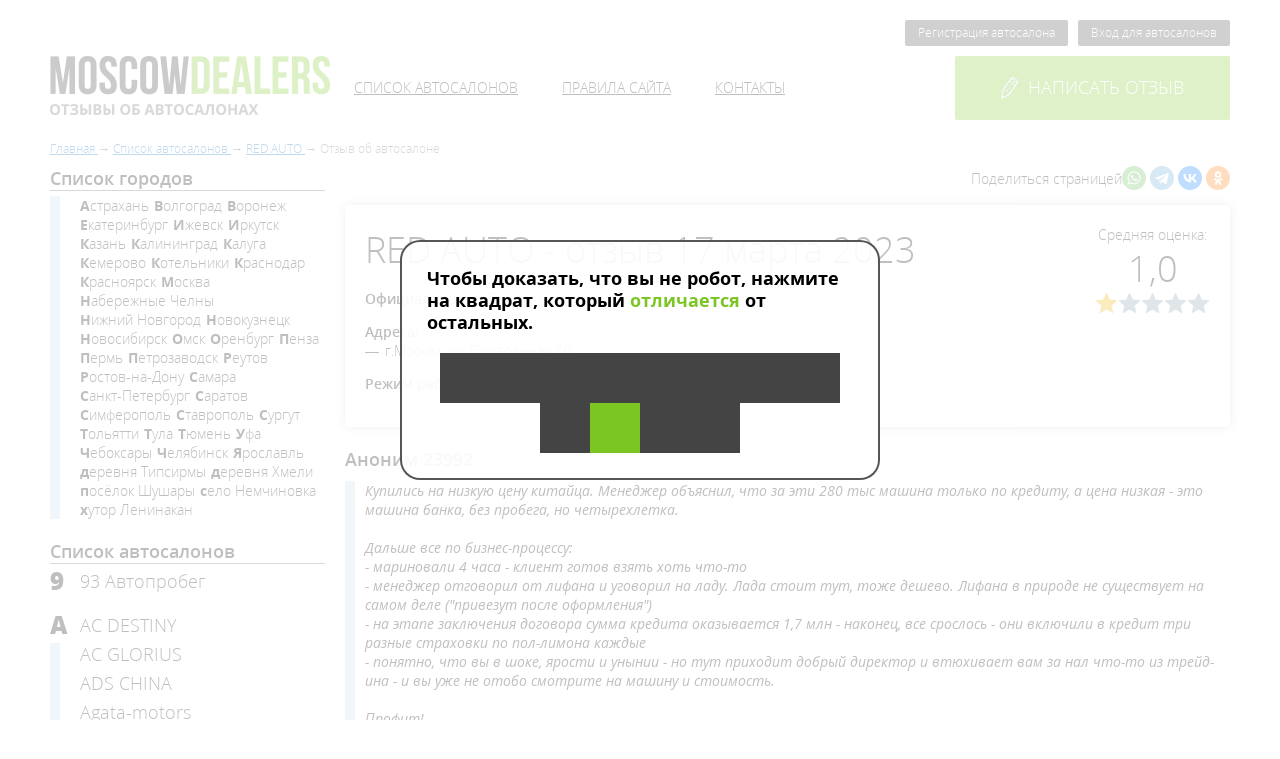

--- FILE ---
content_type: text/html; charset=UTF-8
request_url: https://moscowdealers.ru/autosalons/moscow/red_auto/review_6295.html
body_size: 20808
content:
<!DOCTYPE html>
<html lang="ru">
    <head>
                    <meta charset="UTF-8" />
            <title>        RED AUTO - отзыв пользователя Аноним 23992, 17 марта 2023 | Отзывы покупателей об автосалонах
    </title>
            <meta name="keywords" content="        
    ">
            <meta name="description" content="        Купились на низкую цену китайца. Менеджер объяснил, что за эти 280 тыс машина только по кредиту, а цена низкая - это машина банка, без пробега, но четырехлетка.

Дальше все по бизнес-процессу:
- мариновали 4 часа - клиент готов взять хоть ...
    ">
                            <meta name="robots" content="noindex, nofollow" />
        <meta name="viewport" content="initial-scale=1.0, width=device-width"/>
    <link href="/assets/styles/app.css" rel="stylesheet"/>
    <link as="font" crossorigin="anonymous" href="/bundles/app/fonts/opensanslight.woff2" rel="preload" type="font/woff2"/>
    <link as="font" crossorigin="anonymous" href="/bundles/app/fonts/opensans.woff2" rel="preload" type="font/woff2"/>
    <link as="font" crossorigin="anonymous" href="/bundles/app/fonts/opensansitalic.woff2" rel="preload" type="font/woff2"/>
    <link as="font" crossorigin="anonymous" href="/bundles/app/fonts/opensanssemibold.woff2" rel="preload" type="font/woff2"/>
    <link as="font" crossorigin="anonymous" href="/bundles/app/fonts/opensansbold.woff2" rel="preload" type="font/woff2"/>
    <link as="font" crossorigin="anonymous" href="/bundles/app/fonts/opensansextrabold.woff2" rel="preload" type="font/woff2"/>

            <link rel="icon" type="image/x-icon" href="/favicon.ico" />
            </head>
    <body>
            <div class="pattern wrapper">
        <header class="clearfix">
            <div class="administrative">
                                    <a class="btn _black _min" href="/user/registration">Регистрация автосалона</a>
                    <a class="btn _black _min" href="/user/login">Вход для автосалонов</a>
                            </div>
            <div class="panel">
                <a class="logo" href="/">
                    <img alt="Лого" src="/bundles/app/images/logotype.png"/>
                </a>
                <div class="menu">
                            <ul>
            
                <li class="current_ancestor first">        <a href="/autosalons">Список автосалонов</a>        
    </li>

    
    
                <li>        <a href="/disclaimer">Правила сайта</a>        
    </li>

    
                <li class="last">        <a href="/contacts">Контакты</a>        
    </li>


    </ul>

                </div>
                                    <a class="btn _big _green _uppercase js-fancybox" data-fancybox-href="#review" href="javascript:;"><i class="icon _pen"></i>Написать отзыв</a>
                            </div>
        </header>

                    <ol class="breadcrumbs" itemscope itemtype="http://schema.org/BreadcrumbList">
        <li itemprop="itemListElement" itemscope itemtype="http://schema.org/ListItem">
            <a href="/" itemprop="item">
                <span itemprop="name">Главная</span>
            </a>
            <meta itemprop="position" content="1"/>
                    </li>
                                <li itemprop="itemListElement" itemscope itemtype="http://schema.org/ListItem">
                <a href="/autosalons" itemprop="item">
                    <span itemprop="name">Список автосалонов</span>
                </a>
                <meta itemprop="position" content="2"/>
                            </li>
                            
                                                
                                <li itemprop="itemListElement" itemscope itemtype="http://schema.org/ListItem">
                <a href="/autosalons/moscow/red_auto.html" itemprop="item">
                    <span itemprop="name">RED AUTO</span>
                </a>
                <meta itemprop="position" content="2"/>
                            </li>
                                        <li itemprop="itemListElement" itemscope itemtype="http://schema.org/ListItem">
                <span itemprop="name">Отзыв об автосалоне</span>
                <meta itemprop="position" content="3"/>
                            </li>
            </ol>


        <div class="columns">
            <div class="column _w25 _pad-right sidebar sidebar--desktop">
                    
<div class="filter">
    <div class="head">Список городов</div>
    <div class="cloud">
        <ul>
                                                            <li>
                        <a href="/autosalons/astrakhan">Астрахань</a>
                    </li>
                                                                <li>
                        <a href="/autosalons/volgograd">Волгоград</a>
                    </li>
                                                                <li>
                        <a href="/autosalons/voronezh">Воронеж</a>
                    </li>
                                                                <li>
                        <a href="/autosalons/ekaterinburg">Екатеринбург</a>
                    </li>
                                                                <li>
                        <a href="/autosalons/izhevsk">Ижевск</a>
                    </li>
                                                                <li>
                        <a href="/autosalons/irkutsk">Иркутск</a>
                    </li>
                                                                <li>
                        <a href="/autosalons/kazan">Казань</a>
                    </li>
                                                                <li>
                        <a href="/autosalons/kaliningrad">Калининград</a>
                    </li>
                                                                <li>
                        <a href="/autosalons/kaluga">Калуга</a>
                    </li>
                                                                <li>
                        <a href="/autosalons/kemerovo">Кемерово</a>
                    </li>
                                                                <li>
                        <a href="/autosalons/kotelniki">Котельники</a>
                    </li>
                                                                <li>
                        <a href="/autosalons/krasnodar">Краснодар</a>
                    </li>
                                                                <li>
                        <a href="/autosalons/krasnoyarsk">Красноярск</a>
                    </li>
                                                                <li>
                        <a href="/autosalons/moscow">Москва</a>
                    </li>
                                                                <li>
                        <a href="/autosalons/%D0%9D%D0%B0%D0%B1%D0%B5%D1%80%D0%B5%D0%B6%D0%BD%D1%8B%D0%B5%20%D0%A7%D0%B5%D0%BB%D0%BD%D1%8B">Набережные Челны</a>
                    </li>
                                                                <li>
                        <a href="/autosalons/nizhniy-novgorod">Нижний Новгород</a>
                    </li>
                                                                <li>
                        <a href="/autosalons/novokuznetsk">Новокузнецк</a>
                    </li>
                                                                <li>
                        <a href="/autosalons/novosibirsk">Новосибирск</a>
                    </li>
                                                                <li>
                        <a href="/autosalons/omsk">Омск</a>
                    </li>
                                                                <li>
                        <a href="/autosalons/orenburg">Оренбург</a>
                    </li>
                                                                <li>
                        <a href="/autosalons/penza">Пенза</a>
                    </li>
                                                                <li>
                        <a href="/autosalons/perm">Пермь</a>
                    </li>
                                                                <li>
                        <a href="/autosalons/petrozavodsk">Петрозаводск</a>
                    </li>
                                                                <li>
                        <a href="/autosalons/reutov">Реутов</a>
                    </li>
                                                                <li>
                        <a href="/autosalons/rostov-on-don">Ростов-на-Дону</a>
                    </li>
                                                                <li>
                        <a href="/autosalons/samara">Самара</a>
                    </li>
                                                                <li>
                        <a href="/autosalons/saint-petersburg">Санкт-Петербург</a>
                    </li>
                                                                <li>
                        <a href="/autosalons/saratov">Саратов</a>
                    </li>
                                                                <li>
                        <a href="/autosalons/simferopol">Симферополь</a>
                    </li>
                                                                <li>
                        <a href="/autosalons/stavropol">Ставрополь</a>
                    </li>
                                                                <li>
                        <a href="/autosalons/surgut">Сургут</a>
                    </li>
                                                                <li>
                        <a href="/autosalons/togliatti">Тольятти</a>
                    </li>
                                                                <li>
                        <a href="/autosalons/tula">Тула</a>
                    </li>
                                                                <li>
                        <a href="/autosalons/tyumen">Тюмень</a>
                    </li>
                                                                <li>
                        <a href="/autosalons/ufa">Уфа</a>
                    </li>
                                                                <li>
                        <a href="/autosalons/cheboksary">Чебоксары</a>
                    </li>
                                                                <li>
                        <a href="/autosalons/chelyabinsk">Челябинск</a>
                    </li>
                                                                <li>
                        <a href="/autosalons/yaroslavl">Ярославль</a>
                    </li>
                                                                <li>
                        <a href="/autosalons/%D0%B4%D0%B5%D1%80%D0%B5%D0%B2%D0%BD%D1%8F%20%D0%A2%D0%B8%D0%BF%D1%81%D0%B8%D1%80%D0%BC%D1%8B">деревня Типсирмы</a>
                    </li>
                                                                <li>
                        <a href="/autosalons/village-of-khmeli">деревня Хмели</a>
                    </li>
                                                                <li>
                        <a href="/autosalons/shushary">посёлок Шушары</a>
                    </li>
                                                                <li>
                        <a href="/autosalons/village-of-nemchinovka">село Немчиновка</a>
                    </li>
                                                                <li>
                        <a href="/autosalons/%D1%85%D1%83%D1%82%D0%BE%D1%80%20%D0%9B%D0%B5%D0%BD%D0%B8%D0%BD%D0%B0%D0%BA%D0%B0%D0%BD">хутор Ленинакан</a>
                    </li>
                                    </ul>
    </div>
</div>

                    <div class="filter">
        <div class="head">Список автосалонов</div>
            <div class="block">
        <div class="letter">9</div>
        <ul>
                    <li><a href="/autosalons/krasnodar/93avtoprobeg_ru.html">93 Автопробег</a></li>
                </ul>
    </div>
    <div class="block">
        <div class="letter">A</div>
        <ul>
                    <li><a href="/autosalons/nizhniy-novgorod/ac_destiny_ru.html">AC DESTINY</a></li>
                    <li><a href="/autosalons/ekaterinburg/glorius_automobile.html">AC GLORIUS</a></li>
                    <li><a href="/autosalons/samara/ads_china.html">ADS CHINA</a></li>
                    <li><a href="/autosalons/voronezh/_agata-motors_.html">Agata-motors</a></li>
                    <li><a href="/autosalons/moscow/akross_motors.html">Akross Motors</a></li>
                    <li><a href="/autosalons/moscow/formula-x.html">Altera</a></li>
                    <li><a href="/autosalons/saint-petersburg/ambu.html">Am-Bu</a></li>
                    <li><a href="/autosalons/moscow/armada_cars_ru.html">Armada</a></li>
                    <li><a href="/autosalons/moscow/tradein_agmos.html">Astar Motors</a></li>
                    <li><a href="/autosalons/moscow/atlant_auto_moscow.html">Atlant Auto</a></li>
                    <li><a href="/autosalons/tyumen/auto_new72.html">Auto New</a></li>
                    <li><a href="/autosalons/moscow/autorevolt.html">Auto Revolt</a></li>
                    <li><a href="/autosalons/moscow/autocity-msk.html">Auto Сity</a></li>
                    <li><a href="/autosalons/moscow/autopremium.html">Auto-Premium</a></li>
                    <li><a href="/autosalons/chelyabinsk/autobase_chlb.html">AutoBase</a></li>
                    <li><a href="/autosalons/omsk/autosalon_one.html">Autosalon One</a></li>
                    <li><a href="/autosalons/kemerovo/autoverse.html">Autoverse</a></li>
                    <li><a href="/autosalons/moscow/avalon_motors.html">Avalon Motors</a></li>
                    <li><a href="/autosalons/simferopol/avangard_select.html">Avangard Select</a></li>
                    <li><a href="/autosalons/moscow/avto_pulse.html">Avto Pulse</a></li>
                </ul>
    </div>
    <div class="block">
        <div class="letter">B</div>
        <ul>
                    <li><a href="/autosalons/volgograd/butrade_volgograd.html">B-Trade</a></li>
                    <li><a href="/autosalons/moscow/obrucheva_avto.html">BESTUNE центр Обручева</a></li>
                    <li><a href="/autosalons/moscow/bitsaauto.html">Bitsa Auto</a></li>
                    <li><a href="/autosalons/ekaterinburg/bu_autodrive.html">Bu Autodrive</a></li>
                    <li><a href="/autosalons/volgograd/byautos.html">Bu Autos 34</a></li>
                    <li><a href="/autosalons/astrakhan/budrives.html">Bu Drives</a></li>
                </ul>
    </div>
    <div class="block">
        <div class="letter">C</div>
        <ul>
                    <li><a href="/autosalons/tyumen/car_72.html">Car 72</a></li>
                    <li><a href="/autosalons/krasnodar/car_krasnodar.html">Car Krasnodar</a></li>
                    <li><a href="/autosalons/chelyabinsk/carsklad_174.html">Car Sklad 174</a></li>
                    <li><a href="/autosalons/moscow/car-giant.html">Car-Giant</a></li>
                    <li><a href="/autosalons/volgograd/carlink_auto_ru.html">Carlink</a></li>
                    <li><a href="/autosalons/volgograd/volgograd_autostore.html">Carlook</a></li>
                    <li><a href="/autosalons/novokuznetsk/cars_nkz.html">Cars NKZ</a></li>
                    <li><a href="/autosalons/moscow/cars_store_ru.html">Cars Store</a></li>
                    <li><a href="/autosalons/moscow/carsok.html">Carsok</a></li>
                    <li><a href="/autosalons/moscow/chinadeal.html">Chinadealer</a></li>
                </ul>
    </div>
    <div class="block">
        <div class="letter">D</div>
        <ul>
                    <li><a href="/autosalons/moscow/dealeravto_33.html">DEALER AUTO</a></li>
                    <li><a href="/autosalons/kotelniki/detroitauto.html">Detroit Auto</a></li>
                    <li><a href="/autosalons/krasnoyarsk/driveexpert.html">Drive Expert</a></li>
                </ul>
    </div>
    <div class="block">
        <div class="letter">E</div>
        <ul>
                    <li><a href="/autosalons/moscow/Emporiumcars.html">Emporium cars</a></li>
                </ul>
    </div>
    <div class="block">
        <div class="letter">F</div>
        <ul>
                    <li><a href="/autosalons/saint-petersburg/freedom_auto.html">FREEДОМ АВТО</a></li>
                </ul>
    </div>
    <div class="block">
        <div class="letter">G</div>
        <ul>
                    <li><a href="/autosalons/moscow/general.html">General</a></li>
                    <li><a href="/autosalons/krasnodar/autodrive_93.html">Good Car 23</a></li>
                    <li><a href="/autosalons/rostov-on-don/green_avto.html">Green Auto</a></li>
                    <li><a href="/autosalons/moscow/gs-trade.html">GS-Trade</a></li>
                </ul>
    </div>
    <div class="block">
        <div class="letter">H</div>
        <ul>
                    <li><a href="/autosalons/moscow/hermesmotors.html">HermesMotors</a></li>
                </ul>
    </div>
    <div class="block">
        <div class="letter">I</div>
        <ul>
                    <li><a href="/autosalons/moscow/mg-cars.html">Inportsauto</a></li>
                    <li><a href="/autosalons/rostov-on-don/instinct_cars.html">INSTINCT CARS</a></li>
                    <li><a href="/autosalons/moscow/inteks-auto.html">Inteks</a></li>
                </ul>
    </div>
    <div class="block">
        <div class="letter">K</div>
        <ul>
                    <li><a href="/autosalons/moscow/kiaplace.html">KIAPLACE</a></li>
                    <li><a href="/autosalons/krasnodar/klassavto.html">Klass Avto</a></li>
                    <li><a href="/autosalons/moscow/kosmos_cars.html">Kosmos Cars</a></li>
                    <li><a href="/autosalons/krasnodar/krasnodar_car_dealer.html">Krasnodar Car Dealer</a></li>
                    <li><a href="/autosalons/moscow/krost-auto.html">Krost-Auto</a></li>
                </ul>
    </div>
    <div class="block">
        <div class="letter">L</div>
        <ul>
                    <li><a href="/autosalons/kazan/lvl_auto.html">LVL AUTO</a></li>
                </ul>
    </div>
    <div class="block">
        <div class="letter">M</div>
        <ul>
                    <li><a href="/autosalons/moscow/magic-city.html">Magic City</a></li>
                    <li><a href="/autosalons/samara/mega_auto63.html">MEGA</a></li>
                    <li><a href="/autosalons/tyumen/mnogoavto72.html">Mnogo Auto</a></li>
                    <li><a href="/autosalons/moscow/mobil-motors.html">Mobil Motors</a></li>
                </ul>
    </div>
    <div class="block">
        <div class="letter">N</div>
        <ul>
                    <li><a href="/autosalons/moscow/newbuycars.html">Newbuycar</a></li>
                    <li><a href="/autosalons/moscow/new_motors.html">NewMotors</a></li>
                </ul>
    </div>
    <div class="block">
        <div class="letter">P</div>
        <ul>
                    <li><a href="/autosalons/moscow/peleton.html">Peleton</a></li>
                    <li><a href="/autosalons/petrozavodsk/petrozavod_auto.html">Petrozavod Auto</a></li>
                    <li><a href="/autosalons/moscow/%D0%BF%D0%B8%D0%BB%D0%BE%D1%82-%D0%B0%D0%B2%D1%82%D0%BE.html">Pilot-avto</a></li>
                    <li><a href="/autosalons/moscow/Premix-Auto.html">Premix Auto</a></li>
                    <li><a href="/autosalons/krasnodar/pridekrd.html">Pride Motors</a></li>
                    <li><a href="/autosalons/rostov-on-don/proauto_trade.html">ProAuto</a></li>
                    <li><a href="/autosalons/petrozavodsk/proxy_cars.html">PROXY CARS</a></li>
                </ul>
    </div>
    <div class="block">
        <div class="letter">R</div>
        <ul>
                    <li><a href="/autosalons/saint-petersburg/ralff-auto.html">Ralff</a></li>
                    <li><a href="/autosalons/moscow/red_auto.html">RED AUTO</a></li>
                    <li><a href="/autosalons/nizhniy-novgorod/auto_redline.html">Redline</a></li>
                    <li><a href="/autosalons/moscow/remotors.html">ReMotors</a></li>
                    <li><a href="/autosalons/moscow/rise_cars.html">Rise Cars</a></li>
                    <li><a href="/autosalons/moscow/rosko-auto.html">Rosko</a></li>
                </ul>
    </div>
    <div class="block">
        <div class="letter">S</div>
        <ul>
                    <li><a href="/autosalons/tyumen/salonauto72.html">SALONAUTO 72</a></li>
                    <li><a href="/autosalons/moscow/second_cars.html">Second Cars</a></li>
                    <li><a href="/autosalons/nizhniy-novgorod/selentium_one.html">Selentium</a></li>
                    <li><a href="/autosalons/moscow/skayavto.html">Skay Avto</a></li>
                    <li><a href="/autosalons/moscow/sky-motors.html">Sky-motors</a></li>
                    <li><a href="/autosalons/stavropol/stavspeed26.html">STAVSPEED</a></li>
                </ul>
    </div>
    <div class="block">
        <div class="letter">T</div>
        <ul>
                    <li><a href="/autosalons/tyumen/turancar.html">Turancar</a></li>
                </ul>
    </div>
    <div class="block">
        <div class="letter">U</div>
        <ul>
                    <li><a href="/autosalons/moscow/usecar.html">Usecar</a></li>
                </ul>
    </div>
    <div class="block">
        <div class="letter">Y</div>
        <ul>
                    <li><a href="/autosalons/moscow/youauto.html">YouAuto</a></li>
                </ul>
    </div>
    <div class="block">
        <div class="letter">Z</div>
        <ul>
                    <li><a href="/autosalons/novosibirsk/zapsib_auto.html">ZapSib-Auto</a></li>
                    <li><a href="/autosalons/moscow/zilart-auto.html">Zilart-auto</a></li>
                </ul>
    </div>
    <div class="block">
        <div class="letter">А</div>
        <ul>
                    <li><a href="/autosalons/kazan/a_motors_otziv.html">А-Моторс</a></li>
                    <li><a href="/autosalons/volgograd/ac_aviator.html">Авиатор</a></li>
                    <li><a href="/autosalons/rostov-on-don/aurora_auto.html">Аврора Авто</a></li>
                    <li><a href="/autosalons/rostov-on-don/aurora_expert.html">Аврора Эксперт</a></li>
                    <li><a href="/autosalons/saint-petersburg/autos78.html">Авто 78</a></li>
                    <li><a href="/autosalons/ekaterinburg/auto_market66.html">Авто market</a></li>
                    <li><a href="/autosalons/krasnodar/outlet_car.html">Авто Аутлет</a></li>
                    <li><a href="/autosalons/samara/bazaauto63.html">Авто База</a></li>
                    <li><a href="/autosalons/volgograd/volga_2024_auto.html">Авто в Волгограде</a></li>
                    <li><a href="/autosalons/moscow/auto_dinamika_com.html">Авто Динамика</a></li>
                    <li><a href="/autosalons/irkutsk/avto_kvartal.html">Авто Квартал</a></li>
                    <li><a href="/autosalons/saint-petersburg/auto_na_neve.html">Авто на Неве</a></li>
                    <li><a href="/autosalons/moscow/auto_prive.html">АВТО ПРАЙВ</a></li>
                    <li><a href="/autosalons/saint-petersburg/auto_premier.html">Авто Премьер</a></li>
                    <li><a href="/autosalons/rostov-on-don/auto_simvol.html">Авто Символ</a></li>
                    <li><a href="/autosalons/volgograd/autotime_vlg.html">Авто Тайм</a></li>
                    <li><a href="/autosalons/simferopol/auto_terra.html">Авто Терра</a></li>
                    <li><a href="/autosalons/rostov-on-don/auto_trade.html">Авто Трейд</a></li>
                    <li><a href="/autosalons/surgut/auto_fora.html">Авто Фора</a></li>
                    <li><a href="/autosalons/krasnodar/autorol_ug.html">Авто Юг</a></li>
                    <li><a href="/autosalons/samara/usedcars_smr_ru.html">Авто-Точка</a></li>
                    <li><a href="/autosalons/nizhniy-novgorod/auto_balance.html">Автобаланс</a></li>
                    <li><a href="/autosalons/krasnodar/autogarant_kr.html">АвтоГарант</a></li>
                    <li><a href="/autosalons/chelyabinsk/avtograf_probeg.html">АвтоГраф пробег</a></li>
                    <li><a href="/autosalons/saint-petersburg/auto_dealers__otzivi.html">АвтоДилер</a></li>
                    <li><a href="/autosalons/moscow/avtodin.html">Автодин</a></li>
                    <li><a href="/autosalons/rostov-on-don/auto_dom.html">Автодом</a></li>
                    <li><a href="/autosalons/saint-petersburg/autodrive_spb.html">АвтоДрайв</a></li>
                    <li><a href="/autosalons/kazan/autodrive_kazan.html">Автодрайв Казань</a></li>
                    <li><a href="/autosalons/omsk/omsk_avtohub.html">АвтоДрайв Омск</a></li>
                    <li><a href="/autosalons/chelyabinsk/auto_kluchevoi.html">Автоключевой</a></li>
                    <li><a href="/autosalons/ekaterinburg/autocomfort_ekb.html">Автокомфорт</a></li>
                    <li><a href="/autosalons/krasnodar/krd93_car.html">АвтоКраснодар</a></li>
                    <li><a href="/autosalons/volgograd/auto_line_pro.html">Автолайн про</a></li>
                    <li><a href="/autosalons/ufa/autoland_trade.html">АвтоЛендТрейд</a></li>
                    <li><a href="/autosalons/moscow/%D0%B0%D0%B2%D1%82%D0%BE-%D0%BB%D0%B8%D0%B4%D0%B5%D1%80.html">АвтоЛидер Варшавка</a></li>
                    <li><a href="/autosalons/ufa/autolinerb.html">Автолиния РБ</a></li>
                    <li><a href="/autosalons/irkutsk/automix.html">АвтоМикс</a></li>
                    <li><a href="/autosalons/rostov-on-don/sigma_cars_ru.html">Автомобильный дилер Сигма</a></li>
                    <li><a href="/autosalons/ekaterinburg/autodom_na_bazovom.html">Автомобильный дом на Базовом</a></li>
                    <li><a href="/autosalons/krasnodar/avto_mall.html">Автомолл</a></li>
                    <li><a href="/autosalons/krasnoyarsk/avtonomia.html">Автономия</a></li>
                    <li><a href="/autosalons/moscow/autopark_msc.html">АвтоПарк</a></li>
                    <li><a href="/autosalons/kemerovo/autopark42_otzivi.html">Автопарк 42</a></li>
                    <li><a href="/autosalons/rostov-on-don/autoport_pro.html">Автопорт</a></li>
                    <li><a href="/autosalons/rostov-on-don/ac_autopremium.html">Автопремиум</a></li>
                    <li><a href="/autosalons/krasnodar/avto_premier.html">Автопремьер</a></li>
                    <li><a href="/autosalons/saint-petersburg/%D0%B0%D0%B2%D1%82%D0%BE%D1%80%D0%B8%D1%82%D0%B5%D1%82.html">Авторитет</a></li>
                    <li><a href="/autosalons/krasnodar/45_km.html">Автосалон 45-й КМ</a></li>
                    <li><a href="/autosalons/nizhniy-novgorod/autosalonn1_ru.html">Автосалон №1</a></li>
                    <li><a href="/autosalons/moscow/avtosalon_top_auto.html">Автосалон Top Auto</a></li>
                    <li><a href="/autosalons/krasnodar/avangard_yug.html">Автосалон Авангард Юг</a></li>
                    <li><a href="/autosalons/moscow/avinion_otzyvy.html">Автосалон Авиньон</a></li>
                    <li><a href="/autosalons/rostov-on-don/automag.html">Автосалон АвтоМаг</a></li>
                    <li><a href="/autosalons/samara/automobilist63.html">Автосалон Автомобилист</a></li>
                    <li><a href="/autosalons/moscow/auto_rum.html">Автосалон Авторум</a></li>
                    <li><a href="/autosalons/moscow/autoflait_otzivi.html">Автосалон Автофлайт</a></li>
                    <li><a href="/autosalons/moscow/asterio_group.html">Автосалон Астерио Групп</a></li>
                    <li><a href="/autosalons/moscow/beru_auto.html">Автосалон Беру Авто</a></li>
                    <li><a href="/autosalons/moscow/bnp.html">Автосалон БНП-Авто</a></li>
                    <li><a href="/autosalons/izhevsk/viking_avto.html">Автосалон Викинг</a></li>
                    <li><a href="/autosalons/ekaterinburg/winavto.html">Автосалон Вин Авто</a></li>
                    <li><a href="/autosalons/saratov/gross_motors__otzivi.html">Автосалон Гросс Моторс</a></li>
                    <li><a href="/autosalons/nizhniy-novgorod/galaxy_probeg_ru.html">Автосалон Гэлакси</a></li>
                    <li><a href="/autosalons/togliatti/inpuls.html">Автосалон Импульс</a></li>
                    <li><a href="/autosalons/stavropol/ac-caravelle.html">Автосалон Каравелла</a></li>
                    <li><a href="/autosalons/moscow/%D0%BA%D0%BE%D0%BD%D1%81%D1%83%D0%BB-%D0%BE%D1%82%D0%B7%D1%8B%D0%B2%D1%8B.html">Автосалон Консул</a></li>
                    <li><a href="/autosalons/volgograd/lazurit_avto_otzivi.html">Автосалон Лазурит Авто</a></li>
                    <li><a href="/autosalons/saint-petersburg/auto_maximus.html">Автосалон Максимус</a></li>
                    <li><a href="/autosalons/moscow/moskva_autosalon.html">Автосалон Москва</a></li>
                    <li><a href="/autosalons/reutov/res_auto.html">Автосалон Рес Авто</a></li>
                    <li><a href="/autosalons/saint-petersburg/avtosalon_spb.html">Автосалон СПБ</a></li>
                    <li><a href="/autosalons/novosibirsk/taiga-atc.html">Автосалон Тайга</a></li>
                    <li><a href="/autosalons/krasnodar/avtosalon_fusion.html">Автосалон Фьюжн</a></li>
                    <li><a href="/autosalons/moscow/Eleks_otzyv.html">Автосалон Элекс</a></li>
                    <li><a href="/autosalons/novosibirsk/autosib_pro.html">Автосиб Про</a></li>
                    <li><a href="/autosalons/rostov-on-don/auto_stimul_ru.html">Автостимул</a></li>
                    <li><a href="/autosalons/shushary/autostrim_pulkovo_ru.html">АвтоСтрим Пулково</a></li>
                    <li><a href="/autosalons/moscow/mercedes_autoforum.html">Автофорум Mercedes-Benz</a></li>
                    <li><a href="/autosalons/moscow/moscow_avtohous.html">Автохаус</a></li>
                    <li><a href="/autosalons/volgograd/autohit_vlg.html">Автохит</a></li>
                    <li><a href="/autosalons/moscow/avtovida.html">Автоцентр AUTOVIDA</a></li>
                    <li><a href="/autosalons/orenburg/autoshop56.html">Автоцентр А56</a></li>
                    <li><a href="/autosalons/krasnoyarsk/ac_avangard.html">Автоцентр Авангард</a></li>
                    <li><a href="/autosalons/simferopol/avangard_smf_ru.html">Автоцентр Авангард Симферополь</a></li>
                    <li><a href="/autosalons/saint-petersburg/ac_autoplus.html">Автоцентр Автоплюс</a></li>
                    <li><a href="/autosalons/volgograd/alarm.html">Автоцентр Аларм</a></li>
                    <li><a href="/autosalons/ekaterinburg/ac_gagarina_otzyvy.html">Автоцентр Гагарина</a></li>
                    <li><a href="/autosalons/moscow/acd-_robeg_ru.html">Автоцентр Дубровка</a></li>
                    <li><a href="/autosalons/saint-petersburg/avtocenter_zvezdnyi.html">Автоцентр Звездный</a></li>
                    <li><a href="/autosalons/omsk/bybucar.html">Автоцентр Иртыш</a></li>
                    <li><a href="/autosalons/orenburg/autocenter_karta.html">Автоцентр Карта</a></li>
                    <li><a href="/autosalons/orenburg/compas_autocenter.html">Автоцентр Компас</a></li>
                    <li><a href="/autosalons/rostov-on-don/ac_krost_ru.html">Автоцентр Крост</a></li>
                    <li><a href="/autosalons/saint-petersburg/ac_lahta.html">Автоцентр Лахта</a></li>
                    <li><a href="/autosalons/yaroslavl/ac_magistral_ru.html">Автоцентр Магистраль</a></li>
                    <li><a href="/autosalons/yaroslavl/ac_moscow.html">Автоцентр на Московском</a></li>
                    <li><a href="/autosalons/surgut/ac_nug.html">Автоцентр на Нефтеюганском</a></li>
                    <li><a href="/autosalons/ekaterinburg/ac_strela.html">Автоцентр Стрела</a></li>
                    <li><a href="/autosalons/novosibirsk/ac_frunze.html">Автоцентр Фрунзе</a></li>
                    <li><a href="/autosalons/krasnodar/autoegida_krd.html">АвтоЭгида</a></li>
                    <li><a href="/autosalons/cheboksary/ad_kanash.html">Ад Канашский</a></li>
                    <li><a href="/autosalons/novosibirsk/azimuth_auto.html">Азимут Авто</a></li>
                    <li><a href="/autosalons/moscow/aquilacars_ru.html">Аквила</a></li>
                    <li><a href="/autosalons/samara/akros_avto.html">Акрос Эксперт</a></li>
                    <li><a href="/autosalons/nizhniy-novgorod/accent_auto.html">Акцент</a></li>
                    <li><a href="/autosalons/voronezh/alpine_car.html">Алпайн</a></li>
                    <li><a href="/autosalons/moscow/albion_avto.html">Альбион Авто</a></li>
                    <li><a href="/autosalons/simferopol/alta_trade.html">Альта Трейд</a></li>
                    <li><a href="/autosalons/moscow/alfa_avto.html">Альфа Авто</a></li>
                    <li><a href="/autosalons/saint-petersburg/%D0%B0%D0%BB%D1%8C%D1%8F%D0%BD%D1%81%D0%B0%D0%B2%D1%82%D0%BE.html">Альянс-авто</a></li>
                    <li><a href="/autosalons/rostov-on-don/amega_trade.html">Амега Трейд</a></li>
                    <li><a href="/autosalons/rostov-on-don/amk_auto.html">АМК АВТО</a></li>
                    <li><a href="/autosalons/saint-petersburg/amtel_motors.html">Амтел Моторс</a></li>
                    <li><a href="/autosalons/moscow/aoyama_autosalon.html">Аояма Моторс, автосалон</a></li>
                    <li><a href="/autosalons/saint-petersburg/%D0%B0%D1%80%D0%B5%D0%BD%D0%B0%D0%BA%D0%B0%D1%80%D1%81.html">АренаКарс</a></li>
                    <li><a href="/autosalons/samara/ace_avto.html">АСЕ АВТО</a></li>
                    <li><a href="/autosalons/chelyabinsk/aspect_avto.html">Аспект Авто</a></li>
                    <li><a href="/autosalons/moscow/asc_varshavka.html">АСЦ Варшавка</a></li>
                    <li><a href="/autosalons/voronezh/atlant_v.html">Атлант Авто</a></li>
                    <li><a href="/autosalons/moscow/atlas_probeg_ru.html">Атлас Авто</a></li>
                    <li><a href="/autosalons/krasnodar/atc_krasnodar.html">АТС</a></li>
                    <li><a href="/autosalons/simferopol/avtopole.html">Ац АвтоПоле</a></li>
                    <li><a href="/autosalons/ufa/am_ufa_ru.html">Ац Баш Моторс</a></li>
                    <li><a href="/autosalons/moscow/ac_beregovoy.html">Ац Береговой</a></li>
                    <li><a href="/autosalons/krasnoyarsk/auto_stocks.html">Ац Взлетка</a></li>
                    <li><a href="/autosalons/omsk/vostok_ac_ru.html">Ац Восточный</a></li>
                    <li><a href="/autosalons/saint-petersburg/ac_vysota.html">Ац Высота</a></li>
                    <li><a href="/autosalons/krasnoyarsk/newauto_kirovsky.html">Ац Кировский</a></li>
                    <li><a href="/autosalons/krasnodar/ac_maximum.html">Ац Максимум</a></li>
                    <li><a href="/autosalons/orenburg/ac_mirazh.html">Ац Мираж</a></li>
                    <li><a href="/autosalons/moscow/autos_s.html">Ац на Добролюбова</a></li>
                    <li><a href="/autosalons/orenburg/ac_okean_ru.html">Ац Океан</a></li>
                    <li><a href="/autosalons/orenburg/autoshop_oren_ru.html">Ац Оренбург</a></li>
                    <li><a href="/autosalons/saratov/autocenter_platina.html">Ац Платина</a></li>
                    <li><a href="/autosalons/moscow/ac_sever.html">АЦ Север</a></li>
                    <li><a href="/autosalons/novosibirsk/sibtrakt_avto.html">Ац Сибирский Тракт</a></li>
                    <li><a href="/autosalons/saint-petersburg/ac_stellar.html">Ац Стеллар</a></li>
                    <li><a href="/autosalons/surgut/surgut_avtoprobeg.html">Ац Сургут</a></li>
                    <li><a href="/autosalons/moscow/ac_tulskaya.html">Ац Тульская</a></li>
                    <li><a href="/autosalons/moscow/autocentr_khimki.html">Ац Химки</a></li>
                    <li><a href="/autosalons/stavropol/auto_yo.html">Ац Южный Обход</a></li>
                </ul>
    </div>
    <div class="block">
        <div class="letter">Б</div>
        <ul>
                    <li><a href="/autosalons/ufa/auto_marketbu.html">БашАвтоМаркет</a></li>
                    <li><a href="/autosalons/ufa/motors_grupp_ru.html">БашГрупп</a></li>
                    <li><a href="/autosalons/ufa/motors_ag_ru.html">БМ Авто</a></li>
                </ul>
    </div>
    <div class="block">
        <div class="letter">В</div>
        <ul>
                    <li><a href="/autosalons/moscow/vavilov-city.html">Вавилов Сити</a></li>
                    <li><a href="/autosalons/togliatti/vastmotors63.html">Васт Моторс 63</a></li>
                    <li><a href="/autosalons/volgograd/wave_cars.html">Вейв Карс</a></li>
                    <li><a href="/autosalons/orenburg/autocenter_versal.html">Версаль Авто</a></li>
                    <li><a href="/autosalons/krasnodar/auto123_new.html">Вершина</a></li>
                    <li><a href="/autosalons/rostov-on-don/wings_auto.html">Вингс Авто</a></li>
                    <li><a href="/autosalons/cheboksary/volga_car.html">Волга Кар</a></li>
                    <li><a href="/autosalons/moscow/na_zhukova.html">Волоколамка авто</a></li>
                    <li><a href="/autosalons/voronezh/voronezh_auto_com.html">Воронеж Авто</a></li>
                    <li><a href="/autosalons/surgut/autosalon_vostok.html">Восток Автосалон</a></li>
                    <li><a href="/autosalons/moscow/vostok_auto.html">Восток Моторс</a></li>
                    <li><a href="/autosalons/ekaterinburg/secondary_auto_ekb.html">Второй Авто</a></li>
                </ul>
    </div>
    <div class="block">
        <div class="letter">Г</div>
        <ul>
                    <li><a href="/autosalons/irkutsk/garant_avto_irk.html">Гарант Авто</a></li>
                    <li><a href="/autosalons/cheboksary/avtosalon_grant_avto_otzivi.html">Грант Авто</a></li>
                    <li><a href="/autosalons/moscow/gutamotors.html">Гута Моторс</a></li>
                </ul>
    </div>
    <div class="block">
        <div class="letter">Д</div>
        <ul>
                    <li><a href="/autosalons/moscow/dltm_ru.html">Дельта Моторс</a></li>
                    <li><a href="/autosalons/stavropol/djet_avto_otzyvy.html">Джет Авто</a></li>
                    <li><a href="/autosalons/voronezh/jois_auto.html">Джойс Авто</a></li>
                    <li><a href="/autosalons/tyumen/dinastiya_cars.html">Династия Авто</a></li>
                    <li><a href="/autosalons/novosibirsk/dion_avto.html">Дион Авто</a></li>
                    <li><a href="/autosalons/irkutsk/irkitcar.html">Драйв Авто</a></li>
                    <li><a href="/autosalons/cheboksary/drive_park21.html">Драйв Парк</a></li>
                    <li><a href="/autosalons/moscow/tower_auto.html">Дц Tower Auto</a></li>
                    <li><a href="/autosalons/novosibirsk/dc_spirit_ru.html">ДЦ Спирит</a></li>
                    <li><a href="/autosalons/tyumen/dc_tyumen.html">Дц Тюмень</a></li>
                    <li><a href="/autosalons/yaroslavl/dc_yar_ru.html">Дц Яр</a></li>
                </ul>
    </div>
    <div class="block">
        <div class="letter">З</div>
        <ul>
                    <li><a href="/autosalons/samara/zavs_auto_otzyvy.html">Зевс Авто</a></li>
                </ul>
    </div>
    <div class="block">
        <div class="letter">И</div>
        <ul>
                    <li><a href="/autosalons/izhevsk/stock_avto_com.html">Иж Авто</a></li>
                    <li><a href="/autosalons/izhevsk/ac_izhline_ru.html">ИжЛайн</a></li>
                    <li><a href="/autosalons/nizhniy-novgorod/x_auto.html">Икс Авто</a></li>
                    <li><a href="/autosalons/moscow/impeks-auto.html">Импекс-Авто</a></li>
                    <li><a href="/autosalons/volgograd/imperia_car.html">Империя Кар</a></li>
                    <li><a href="/autosalons/moscow/ingrad_motors__otzivi.html">Инград Моторс</a></li>
                    <li><a href="/autosalons/moscow/incom-auto.html">Инком-Авто</a></li>
                    <li><a href="/autosalons/rostov-on-don/intime_motors.html">Интайм Моторс</a></li>
                    <li><a href="/autosalons/moscow/irbis_motors_ru.html">Ирбис Моторс</a></li>
                    <li><a href="/autosalons/omsk/irtysh_car.html">Иртыш Кар</a></li>
                </ul>
    </div>
    <div class="block">
        <div class="letter">К</div>
        <ul>
                    <li><a href="/autosalons/kazan/k_auto16.html">К Авто</a></li>
                    <li><a href="/autosalons/kazan/k_auto16_ru.html">К Моторс</a></li>
                    <li><a href="/autosalons/krasnodar/car_select.html">Кар Селект</a></li>
                    <li><a href="/autosalons/moscow/car_start_dealer.html">Кар Старт</a></li>
                    <li><a href="/autosalons/tyumen/cartumen.html">Кар Тюмень</a></li>
                    <li><a href="/autosalons/krasnodar/carlex_auto.html">Карлекс Авто</a></li>
                    <li><a href="/autosalons/cheboksary/carmark21.html">КарМарк 21</a></li>
                    <li><a href="/autosalons/togliatti/carplex_avtosalon.html">Карплекс</a></li>
                    <li><a href="/autosalons/samara/super_avtobu.html">Квант Авто</a></li>
                    <li><a href="/autosalons/moscow/kia_ac.html">Киа АЦ</a></li>
                    <li><a href="/autosalons/moscow/autokim_ru.html">Ким Авто</a></li>
                    <li><a href="/autosalons/rostov-on-don/comfort_auto.html">Комфорт Авто</a></li>
                    <li><a href="/autosalons/ufa/concern_dealer.html">Концерн Авто</a></li>
                    <li><a href="/autosalons/krasnodar/krasnodar_avtos.html">Краснодар Авто</a></li>
                    <li><a href="/autosalons/kemerovo/kuzbass.html">КУЗБАСС АВТОТОРГ</a></li>
                </ul>
    </div>
    <div class="block">
        <div class="letter">Л</div>
        <ul>
                    <li><a href="/autosalons/village-of-khmeli/like-motors.html">Лайк-моторс</a></li>
                    <li><a href="/autosalons/moscow/lait_auto_otzyvy.html">Лайт Авто</a></li>
                    <li><a href="/autosalons/volgograd/levelcars.html">Левел карс</a></li>
                    <li><a href="/autosalons/tyumen/mall_auto.html">Лекс Авто</a></li>
                    <li><a href="/autosalons/shushary/%D0%BB%D0%B5%D0%BD%D0%B8%D0%BD%D0%B3%D1%80%D0%B0%D0%B4-%D0%B0%D0%B2%D1%82%D0%BE.html">Ленинград Авто</a></li>
                    <li><a href="/autosalons/samara/liga_automarket_smr.html">Лига Автомаркет</a></li>
                    <li><a href="/autosalons/nizhniy-novgorod/liga_motors_nn.html">Лига Моторс</a></li>
                    <li><a href="/autosalons/samara/liga_probega.html">Лига Пробега</a></li>
                    <li><a href="/autosalons/saint-petersburg/ligovski_otzivi.html">Лиговский Автоцентр</a></li>
                    <li><a href="/autosalons/izhevsk/logo_motors.html">Лого Моторс</a></li>
                    <li><a href="/autosalons/novosibirsk/loko_auto_otzyvy.html">Локо Авто</a></li>
                    <li><a href="/autosalons/krasnodar/loftautoug.html">Лофт Авто Юг</a></li>
                </ul>
    </div>
    <div class="block">
        <div class="letter">М</div>
        <ul>
                    <li><a href="/autosalons/moscow/moscow_autos.html">М-Auto</a></li>
                    <li><a href="/autosalons/kaluga/magnit_auto_otzyvy.html">Магнит Авто</a></li>
                    <li><a href="/autosalons/moscow/masmotors.html">Мас Моторс</a></li>
                    <li><a href="/autosalons/moscow/mega_motors__otzivi.html">Мега Моторс</a></li>
                    <li><a href="/autosalons/volgograd/34_milya_car.html">Миля 34</a></li>
                    <li><a href="/autosalons/ekaterinburg/mir_avto_otzyvy.html">МИР АВТО</a></li>
                    <li><a href="/autosalons/moscow/modusmotors.html">МодусМоторс</a></li>
                    <li><a href="/autosalons/moscow/mortonauto.html">Мортон Авто</a></li>
                    <li><a href="/autosalons/voronezh/kia_motorland_vrn.html">Мотор Ленд</a></li>
                    <li><a href="/autosalons/chelyabinsk/finecars_ch.html">Моторс Молл</a></li>
                    <li><a href="/autosalons/chelyabinsk/magiccars.html">Мэйджик кар</a></li>
                </ul>
    </div>
    <div class="block">
        <div class="letter">Н</div>
        <ul>
                    <li><a href="/autosalons/%D0%9D%D0%B0%D0%B1%D0%B5%D1%80%D0%B5%D0%B6%D0%BD%D1%8B%D0%B5%20%D0%A7%D0%B5%D0%BB%D0%BD%D1%8B/nab_auto.html">Наб Авто</a></li>
                    <li><a href="/autosalons/krasnodar/navi_kar.html">Нави Кар</a></li>
                    <li><a href="/autosalons/moscow/neokars.html">Неокарс</a></li>
                    <li><a href="/autosalons/nizhniy-novgorod/nn_autosalon.html">НН Автосалон</a></li>
                    <li><a href="/autosalons/simferopol/nova_cars.html">Нова Карс</a></li>
                    <li><a href="/autosalons/novosibirsk/ac_novosib_ru.html">Новосиб автомобили с пробегом</a></li>
                    <li><a href="/autosalons/saint-petersburg/norvik_auto.html">Норвик Авто</a></li>
                </ul>
    </div>
    <div class="block">
        <div class="letter">О</div>
        <ul>
                    <li><a href="/autosalons/moscow/ovod.html">Овод Моторс</a></li>
                    <li><a href="/autosalons/ekaterinburg/olimp_avto_otzyvy.html">Олимп Авто</a></li>
                    <li><a href="/autosalons/moscow/olimpik-auto.html">Олимпик Авто</a></li>
                    <li><a href="/autosalons/tula/optimum_avto.html">Оптимум Авто</a></li>
                    <li><a href="/autosalons/saint-petersburg/ohtaauto.html">Охта</a></li>
                </ul>
    </div>
    <div class="block">
        <div class="letter">П</div>
        <ul>
                    <li><a href="/autosalons/simferopol/parus_auto.html">Парус Авто</a></li>
                    <li><a href="/autosalons/krasnodar/a%D1%81_pegas.html">Пегас Авто</a></li>
                    <li><a href="/autosalons/moscow/pervyi_officialnyi_otzyvy.html">Первый Официальный Автосалон</a></li>
                    <li><a href="/autosalons/moscow/pik-auto.html">ПИК Авто</a></li>
                    <li><a href="/autosalons/saint-petersburg/%D0%BF%D0%B8%D1%82%D0%B5%D0%B5%D1%80-%D0%B0%D0%B2%D1%82%D0%BE.html">Питер-моторс</a></li>
                    <li><a href="/autosalons/voronezh/platinum_car.html">Платинум Карс</a></li>
                    <li><a href="/autosalons/moscow/platinum-motors.html">Платинум моторс</a></li>
                    <li><a href="/autosalons/rostov-on-don/prideauto.html">Прайд Авто</a></li>
                    <li><a href="/autosalons/ekaterinburg/prime.html">Прайм</a></li>
                    <li><a href="/autosalons/rostov-on-don/prime_trade.html">Прайм Трейд</a></li>
                    <li><a href="/autosalons/moscow/prevoks_motors.html">Превокс Моторс</a></li>
                    <li><a href="/autosalons/krasnoyarsk/prioritet.html">Приоритет Моторс</a></li>
                    <li><a href="/autosalons/orenburg/probeg_oren_ru.html">Пробег Оренбург</a></li>
                    <li><a href="/autosalons/voronezh/proxima_auto.html">Проксима Авто</a></li>
                    <li><a href="/autosalons/samara/promauto_smr_ru.html">Промавто</a></li>
                    <li><a href="/autosalons/surgut/autocenter_profcouz_ru.html">Профсоюз</a></li>
                    <li><a href="/autosalons/saint-petersburg/pulkovo-motors.html">Пулково Моторс</a></li>
                    <li><a href="/autosalons/tyumen/pulsavtobu_ru.html">Пульс Авто БУ</a></li>
                </ul>
    </div>
    <div class="block">
        <div class="letter">Р</div>
        <ul>
                    <li><a href="/autosalons/ekaterinburg/ride_auto.html">Райд Авто</a></li>
                    <li><a href="/autosalons/orenburg/rapid_auto.html">Рапид Авто</a></li>
                    <li><a href="/autosalons/saint-petersburg/raft.html">РАФТ Гржданский</a></li>
                    <li><a href="/autosalons/ufa/rbg_probeg.html">РБ ГРУПП МОТОРС</a></li>
                    <li><a href="/autosalons/saint-petersburg/reverse_expert.html">Реверс Эксперт</a></li>
                    <li><a href="/autosalons/moscow/revolt_motors.html">Револт Моторс</a></li>
                    <li><a href="/autosalons/moscow/riaavto.html">Риа Авто</a></li>
                    <li><a href="/autosalons/rostov-on-don/rimax_auto.html">Римакс Авто</a></li>
                    <li><a href="/autosalons/ekaterinburg/royal_avto.html">Роял Авто</a></li>
                </ul>
    </div>
    <div class="block">
        <div class="letter">С</div>
        <ul>
                    <li><a href="/autosalons/samara/samara_drive_ru.html">Самара Драйв</a></li>
                    <li><a href="/autosalons/saratov/164bu_auto.html">Саратов Пробег</a></li>
                    <li><a href="/autosalons/novosibirsk/auto_salon_sibir.html">Сибавто-Юг</a></li>
                    <li><a href="/autosalons/novosibirsk/siberia_ac.html">Сиберия</a></li>
                    <li><a href="/autosalons/novosibirsk/autopark_ac.html">Сибирский Автопарк</a></li>
                    <li><a href="/autosalons/volgograd/silvercar_vlg.html">Сильвер Авто</a></li>
                    <li><a href="/autosalons/ekaterinburg/simpl_auto_moshenniki.html">Симпл Авто</a></li>
                    <li><a href="/autosalons/shushary/sim_avto_spb_otzyvy.html">Симс Авто</a></li>
                    <li><a href="/autosalons/krasnodar/sk_krs.html">СК АВТО</a></li>
                    <li><a href="/autosalons/rostov-on-don/space_cars.html">Спейс Карс</a></li>
                    <li><a href="/autosalons/moscow/spec_motors.html">Спец Моторс</a></li>
                    <li><a href="/autosalons/novokuznetsk/steel_auto.html">Сталь Авто</a></li>
                    <li><a href="/autosalons/stavropol/start_stv.html">Старт Авто</a></li>
                    <li><a href="/autosalons/krasnoyarsk/statys_avto.html">Статус Авто</a></li>
                    <li><a href="/autosalons/voronezh/stell_auto.html">Стелл Авто</a></li>
                    <li><a href="/autosalons/togliatti/stels_auto.html">Стелс Авто</a></li>
                    <li><a href="/autosalons/moscow/ctc_motors_otzivi.html">СТС Моторс</a></li>
                    <li><a href="/autosalons/surgut/186bu_cars.html">Сургут Карс</a></li>
                </ul>
    </div>
    <div class="block">
        <div class="letter">Т</div>
        <ul>
                    <li><a href="/autosalons/%D0%B4%D0%B5%D1%80%D0%B5%D0%B2%D0%BD%D1%8F%20%D0%A2%D0%B8%D0%BF%D1%81%D0%B8%D1%80%D0%BC%D1%8B/vostok_auto_cheb_ru.html">ТД Чапаев</a></li>
                    <li><a href="/autosalons/%D0%B4%D0%B5%D1%80%D0%B5%D0%B2%D0%BD%D1%8F%20%D0%A2%D0%B8%D0%BF%D1%81%D0%B8%D1%80%D0%BC%D1%8B/desire_avto_ru.html">ТДЧ Моторс</a></li>
                    <li><a href="/autosalons/rostov-on-don/tate_auto.html">Тейт Авто</a></li>
                    <li><a href="/autosalons/penza/temp_by.html">Темп Моторс</a></li>
                    <li><a href="/autosalons/village-of-nemchinovka/tex_center_kuncevo.html">Технический центр &quot;Кунцево&quot;</a></li>
                    <li><a href="/autosalons/tyumen/tymenauto.html">ТМН-Авто</a></li>
                    <li><a href="/autosalons/moscow/toyota_centr_otradnoe.html">Тойота Центр, Отрадное</a></li>
                    <li><a href="/autosalons/togliatti/toliatty_probeg.html">Тольятти Авто</a></li>
                    <li><a href="/autosalons/omsk/topcar_55.html">Топ Кар 55</a></li>
                    <li><a href="/autosalons/nizhniy-novgorod/topcar_novgorod.html">Топ Кар Новгород</a></li>
                    <li><a href="/autosalons/kazan/trast_auto.html">Траст Авто</a></li>
                    <li><a href="/autosalons/rostov-on-don/ac_trinity.html">Тринити</a></li>
                    <li><a href="/autosalons/ufa/trinity_avto.html">Тринити Авто</a></li>
                    <li><a href="/autosalons/rostov-on-don/bliss_auto.html">Триумф Авто</a></li>
                    <li><a href="/autosalons/moscow/tt%D1%81_avto__otzivi.html">ТТС Авто</a></li>
                    <li><a href="/autosalons/tula/tula-motors.html">Тула Моторс</a></li>
                    <li><a href="/autosalons/tyumen/autocenter_tura.html">Тура</a></li>
                </ul>
    </div>
    <div class="block">
        <div class="letter">У</div>
        <ul>
                    <li><a href="/autosalons/togliatti/ultra_motors_otzivi.html">Ультра Моторс</a></li>
                    <li><a href="/autosalons/ekaterinburg/ural-autotorg.html">Урал-Автоторг</a></li>
                    <li><a href="/autosalons/togliatti/derive_cars.html">Урбанкар</a></li>
                    <li><a href="/autosalons/moscow/urus.html">Урус Авто</a></li>
                    <li><a href="/autosalons/moscow/urus_expert.html">Урус Эксперт</a></li>
                </ul>
    </div>
    <div class="block">
        <div class="letter">Ф</div>
        <ul>
                    <li><a href="/autosalons/kazan/favorit_auto16.html">Фаворит Авто</a></li>
                    <li><a href="/autosalons/saratov/fora_avto.html">Фора Авто</a></li>
                    <li><a href="/autosalons/volgograd/forma_auto.html">Форма Авто</a></li>
                    <li><a href="/autosalons/voronezh/md_auto.html">Форсаж Авто</a></li>
                    <li><a href="/autosalons/%D1%85%D1%83%D1%82%D0%BE%D1%80%20%D0%9B%D0%B5%D0%BD%D0%B8%D0%BD%D0%B0%D0%BA%D0%B0%D0%BD/forst_cars.html">Форст Карс</a></li>
                    <li><a href="/autosalons/saint-petersburg/forum_trade.html">Форум Трейд</a></li>
                </ul>
    </div>
    <div class="block">
        <div class="letter">Ц</div>
        <ul>
                    <li><a href="/autosalons/moscow/center_avto_otzivi.html">Центр Авто</a></li>
                    <li><a href="/autosalons/surgut/sur_avto.html">Центр Авто Сургут</a></li>
                    <li><a href="/autosalons/moscow/centravto-m.html">ЦентрАвто-М</a></li>
                    <li><a href="/autosalons/moscow/saloncentr.html">Центральный</a></li>
                </ul>
    </div>
    <div class="block">
        <div class="letter">Ч</div>
        <ul>
                    <li><a href="/autosalons/chelyabinsk/74bu_cars_ru.html">Челябинск пробег</a></li>
                    <li><a href="/autosalons/simferopol/chernomor_auto.html">Черномор Авто</a></li>
                </ul>
    </div>
    <div class="block">
        <div class="letter">Э</div>
        <ul>
                    <li><a href="/autosalons/rostov-on-don/ever_motors.html">Эвер Моторс</a></li>
                    <li><a href="/autosalons/simferopol/evo_cars.html">Эво Карс</a></li>
                    <li><a href="/autosalons/chelyabinsk/ac_elitauto.html">Элит Авто</a></li>
                    <li><a href="/autosalons/moscow/auto_nrg.html">Энерджи Авто</a></li>
                    <li><a href="/autosalons/krasnodar/era_cars.html">Эра Карс</a></li>
                </ul>
    </div>
    <div class="block">
        <div class="letter">Ю</div>
        <ul>
                    <li><a href="/autosalons/chelyabinsk/uvesta.html">Ювеста</a></li>
                    <li><a href="/autosalons/stavropol/yug_centeravto.html">Юг Центр Авто</a></li>
                    <li><a href="/autosalons/kaluga/jupiter_avto.html">Юпитер Авто</a></li>
                </ul>
    </div>
    <div class="block">
        <div class="letter">Я</div>
        <ul>
                    <li><a href="/autosalons/yaroslavl/yar_avtotorg.html">ЯРАВТОТОРГ</a></li>
                </ul>
    </div>

    </div>

            </div>

            <div class="column _w75 main_content">
                                    <div id="review" class="typical_form" style="display: none;">
                                                


                
    <form name="commentary" method="post" action="/_dealer/red_auto/commentary/form/submit" class="js-ajax-form" enctype="multipart/form-data">
        <div id="commentary"><div class="row"><div class="widget"><input type="text" id="commentary_mobile_phone" name="commentary[mobile_phone]" class="mobile_phone" /></div>
    </div><div class="row"><div class="widget"><input type="text" id="commentary_name" name="commentary[name]" required="required" maxlength="255" placeholder="Имя" /></div>
    </div><div class="row"><div class="widget"><input type="email" id="commentary_email" name="commentary[email]" required="required" maxlength="255" placeholder="Email" /></div>
    </div><div class="row"><label class="required">Рейтинг</label><div class="widget"><div id="commentary_rating"><input type="radio" id="commentary_rating_0" name="commentary[rating]" required="required" value="0" /><label for="commentary_rating_0" class="required">0</label><input type="radio" id="commentary_rating_1" name="commentary[rating]" required="required" value="1" /><label for="commentary_rating_1" class="required">1</label><input type="radio" id="commentary_rating_2" name="commentary[rating]" required="required" value="2" /><label for="commentary_rating_2" class="required">2</label><input type="radio" id="commentary_rating_3" name="commentary[rating]" required="required" value="3" /><label for="commentary_rating_3" class="required">3</label><input type="radio" id="commentary_rating_4" name="commentary[rating]" required="required" value="4" /><label for="commentary_rating_4" class="required">4</label><input type="radio" id="commentary_rating_5" name="commentary[rating]" required="required" value="5" /><label for="commentary_rating_5" class="required">5</label></div></div>
    </div><div class="row"><div class="widget"><textarea id="commentary_content" name="commentary[content]" required="required" placeholder="Отзыв"></textarea></div>
    </div><div class="row"><div class="widget"><textarea id="commentary_pros" name="commentary[pros]" required="required" class="mini" placeholder="Достоинства"></textarea></div>
    </div><div class="row"><div class="widget"><textarea id="commentary_cons" name="commentary[cons]" required="required" class="mini" placeholder="Недостатки"></textarea></div>
    </div><div class="row"><div class="widget"><input type="text" id="commentary_video" name="commentary[video]" maxlength="255" placeholder="Ссылка на видео" /></div>
    </div><div class="row"><label class="required">Прикрепите фото</label><div class="widget"><div id="commentary_image"><input type="hidden" id="commentary_image_id" name="commentary[image][id]" /><div class="row file js-file"><input type="file" id="commentary_image_file" name="commentary[image][file]" /><div class="label"><label for="commentary_image_file">Файл</label></div></div></div></div>
    </div><input type="hidden" id="commentary__token" name="commentary[_token]" value="oAWLQgcv8iZMqHKNMWHHPiB5m--9uMwlsFxNTexFOEw" /></div>
    <div class="row">
        <div class="widget">
            <label><input name="privacy" required type="checkbox" value="yes"/> Даю согласие на обработку своих <a href="/privacy">персональных данных</a></label>
        </div>
    </div>
    <div class="right_align">
        <button class="btn _big _green _uppercase" type="submit">Оставить отзыв</button>
    </div>

    </form>

    
                    </div>
                                    <div class="share">
        <span>Поделиться страницей</span>
        <script src="https://yastatic.net/share2/share.js"></script>
        <div class="ya-share2" data-curtain data-shape="round" data-services="whatsapp,telegram,vkontakte,odnoklassniki"></div>
    </div>

    <div class="dealer">
        <div class="rating">
            Средняя оценка:
                            <div class="value">1,0</div>
                <div class="stars">
                    <i class="indicator" style="width: 20.00%;"></i>
                </div>
                    </div>
        <div class="data wysiwyg">
            <h1>RED AUTO - отзыв 17 марта 2023</h1>
                        <p><b>Официальный сайт:</b> <a href="https://red-auto.ru/" rel="nofollow"  target="_blank">red-auto.ru</a></p>
                                                    <b>Адреса:</b>
                <ul>
                                            <li>г.Москва, ул. Привольная 70</li>
                                    </ul>
                                        <p><b>Режим работы:</b> с 08:00 до 20:00</p>
                                </div>
    </div>

    <div class="commentary wysiwyg" itemscope itemtype="http://schema.org/Review">
        <p class="personality" itemprop="author" itemscope itemtype="http://schema.org/Person">
            <b itemprop="name">Аноним 23992</b>
        </p>
        <span itemprop="itemReviewed" itemscope itemtype="https://schema.org/Organization">
            <meta itemprop="name" content="RED AUTO"/>
        </span>
                                <div class="review">
            <p itemprop="description">Купились на низкую цену китайца. Менеджер объяснил, что за эти 280 тыс машина только по кредиту, а цена низкая - это машина банка, без пробега, но четырехлетка.<br />
<br />
Дальше все по бизнес-процессу:<br />
- мариновали 4 часа - клиент готов взять хоть что-то<br />
- менеджер отговорил от лифана и уговорил на ладу. Лада стоит тут, тоже дешево. Лифана в природе не существует на самом деле (&quot;привезут после оформления&quot;)<br />
- на этапе заключения договора сумма кредита оказывается 1,7 млн - наконец, все срослось - они включили в кредит три разные страховки по пол-лимона каждые<br />
- понятно, что вы в шоке, ярости и унынии - но тут приходит добрый директор и втюхивает вам за нал что-то из трейд-ина - и вы уже не отобо смотрите на машину и стоимость.<br />
<br />
Профит!<br />
<br />
Горите в аду, сотрудники таких автосалонов!!!<br />
<br />
PS по компании много положительных отывов на странных сайтах. Понятно, что куплены</p>
            <p>
                <b>Достоинства:</b><br/>
                недалеко есть макдак
            </p>
            <p>
                <b>Недостатки:</b><br/>
                трата времени, нервов и/или денег - хладнокровное и циничное разводилово
            </p>
        </div>

        <div class="meta">
            <div class="date">
                <meta itemprop="datePublished" content="2023-03-17"/>
                17
                марта
                2023
            </div>
            <div class="stars" itemprop="reviewRating" itemscope itemtype="http://schema.org/Rating">
                <meta itemprop="worstRating" content="0"/>
                <meta itemprop="ratingValue" content="1"/>
                <meta itemprop="bestRating" content="5"/>
                <i class="indicator" style="width: 20.00%;"></i>
            </div>
                    </div>
            </div>

    
            <p class="opinion">
            <a class="btn _big _green _uppercase js-fancybox" data-fancybox-href="#opinion" href="javascript:;"><i class="icon _pen"></i>Написать ответ</a>
        </p>

        <div id="opinion" class="typical_form" style="display: none;">
            


                
    <form name="message" method="post" action="/_dealer/message/6295/form" class="js-ajax-form">
        <div id="message"><div class="row"><div class="widget"><input type="text" id="message_mobile_phone" name="message[mobile_phone]" class="mobile_phone" /></div>
    </div><div class="row"><label for="message_name" class="required">Имя</label><div class="widget"><input type="text" id="message_name" name="message[name]" required="required" maxlength="255" /></div>
    </div><div class="row"><label for="message_content" class="required">Комментарий</label><div class="widget"><textarea id="message_content" name="message[content]" required="required"></textarea></div>
    </div><input type="hidden" id="message__token" name="message[_token]" value="q_0nZR6QfrisJ4nIAIDTnWbdwkVeG8GahjSE90luPlM" /></div>
    <div class="row">
        <div class="widget">
            <label><input name="privacy" required type="checkbox" value="yes"/> Даю согласие на обработку своих <a href="/privacy">персональных данных</a></label>
        </div>
    </div>
    <div class="right_align">
        <button class="btn _big _green _uppercase" type="submit">Оставить мнение</button>
    </div>

    </form>

    
        </div>
                </div>

            <div class="column _w25 _pad-left sidebar sidebar--mobile">
                    
<div class="filter">
    <div class="head">Список городов</div>
    <div class="cloud">
        <ul>
                                                            <li>
                        <a href="/autosalons/astrakhan">Астрахань</a>
                    </li>
                                                                <li>
                        <a href="/autosalons/volgograd">Волгоград</a>
                    </li>
                                                                <li>
                        <a href="/autosalons/voronezh">Воронеж</a>
                    </li>
                                                                <li>
                        <a href="/autosalons/ekaterinburg">Екатеринбург</a>
                    </li>
                                                                <li>
                        <a href="/autosalons/izhevsk">Ижевск</a>
                    </li>
                                                                <li>
                        <a href="/autosalons/irkutsk">Иркутск</a>
                    </li>
                                                                <li>
                        <a href="/autosalons/kazan">Казань</a>
                    </li>
                                                                <li>
                        <a href="/autosalons/kaliningrad">Калининград</a>
                    </li>
                                                                <li>
                        <a href="/autosalons/kaluga">Калуга</a>
                    </li>
                                                                <li>
                        <a href="/autosalons/kemerovo">Кемерово</a>
                    </li>
                                                                <li>
                        <a href="/autosalons/kotelniki">Котельники</a>
                    </li>
                                                                <li>
                        <a href="/autosalons/krasnodar">Краснодар</a>
                    </li>
                                                                <li>
                        <a href="/autosalons/krasnoyarsk">Красноярск</a>
                    </li>
                                                                <li>
                        <a href="/autosalons/moscow">Москва</a>
                    </li>
                                                                <li>
                        <a href="/autosalons/%D0%9D%D0%B0%D0%B1%D0%B5%D1%80%D0%B5%D0%B6%D0%BD%D1%8B%D0%B5%20%D0%A7%D0%B5%D0%BB%D0%BD%D1%8B">Набережные Челны</a>
                    </li>
                                                                <li>
                        <a href="/autosalons/nizhniy-novgorod">Нижний Новгород</a>
                    </li>
                                                                <li>
                        <a href="/autosalons/novokuznetsk">Новокузнецк</a>
                    </li>
                                                                <li>
                        <a href="/autosalons/novosibirsk">Новосибирск</a>
                    </li>
                                                                <li>
                        <a href="/autosalons/omsk">Омск</a>
                    </li>
                                                                <li>
                        <a href="/autosalons/orenburg">Оренбург</a>
                    </li>
                                                                <li>
                        <a href="/autosalons/penza">Пенза</a>
                    </li>
                                                                <li>
                        <a href="/autosalons/perm">Пермь</a>
                    </li>
                                                                <li>
                        <a href="/autosalons/petrozavodsk">Петрозаводск</a>
                    </li>
                                                                <li>
                        <a href="/autosalons/reutov">Реутов</a>
                    </li>
                                                                <li>
                        <a href="/autosalons/rostov-on-don">Ростов-на-Дону</a>
                    </li>
                                                                <li>
                        <a href="/autosalons/samara">Самара</a>
                    </li>
                                                                <li>
                        <a href="/autosalons/saint-petersburg">Санкт-Петербург</a>
                    </li>
                                                                <li>
                        <a href="/autosalons/saratov">Саратов</a>
                    </li>
                                                                <li>
                        <a href="/autosalons/simferopol">Симферополь</a>
                    </li>
                                                                <li>
                        <a href="/autosalons/stavropol">Ставрополь</a>
                    </li>
                                                                <li>
                        <a href="/autosalons/surgut">Сургут</a>
                    </li>
                                                                <li>
                        <a href="/autosalons/togliatti">Тольятти</a>
                    </li>
                                                                <li>
                        <a href="/autosalons/tula">Тула</a>
                    </li>
                                                                <li>
                        <a href="/autosalons/tyumen">Тюмень</a>
                    </li>
                                                                <li>
                        <a href="/autosalons/ufa">Уфа</a>
                    </li>
                                                                <li>
                        <a href="/autosalons/cheboksary">Чебоксары</a>
                    </li>
                                                                <li>
                        <a href="/autosalons/chelyabinsk">Челябинск</a>
                    </li>
                                                                <li>
                        <a href="/autosalons/yaroslavl">Ярославль</a>
                    </li>
                                                                <li>
                        <a href="/autosalons/%D0%B4%D0%B5%D1%80%D0%B5%D0%B2%D0%BD%D1%8F%20%D0%A2%D0%B8%D0%BF%D1%81%D0%B8%D1%80%D0%BC%D1%8B">деревня Типсирмы</a>
                    </li>
                                                                <li>
                        <a href="/autosalons/village-of-khmeli">деревня Хмели</a>
                    </li>
                                                                <li>
                        <a href="/autosalons/shushary">посёлок Шушары</a>
                    </li>
                                                                <li>
                        <a href="/autosalons/village-of-nemchinovka">село Немчиновка</a>
                    </li>
                                                                <li>
                        <a href="/autosalons/%D1%85%D1%83%D1%82%D0%BE%D1%80%20%D0%9B%D0%B5%D0%BD%D0%B8%D0%BD%D0%B0%D0%BA%D0%B0%D0%BD">хутор Ленинакан</a>
                    </li>
                                    </ul>
    </div>
</div>

                    <div class="filter">
        <div class="head">Список автосалонов</div>
            <div class="block">
        <div class="letter">9</div>
        <ul>
                    <li><a href="/autosalons/krasnodar/93avtoprobeg_ru.html">93 Автопробег</a></li>
                </ul>
    </div>
    <div class="block">
        <div class="letter">A</div>
        <ul>
                    <li><a href="/autosalons/nizhniy-novgorod/ac_destiny_ru.html">AC DESTINY</a></li>
                    <li><a href="/autosalons/ekaterinburg/glorius_automobile.html">AC GLORIUS</a></li>
                    <li><a href="/autosalons/samara/ads_china.html">ADS CHINA</a></li>
                    <li><a href="/autosalons/voronezh/_agata-motors_.html">Agata-motors</a></li>
                    <li><a href="/autosalons/moscow/akross_motors.html">Akross Motors</a></li>
                    <li><a href="/autosalons/moscow/formula-x.html">Altera</a></li>
                    <li><a href="/autosalons/saint-petersburg/ambu.html">Am-Bu</a></li>
                    <li><a href="/autosalons/moscow/armada_cars_ru.html">Armada</a></li>
                    <li><a href="/autosalons/moscow/tradein_agmos.html">Astar Motors</a></li>
                    <li><a href="/autosalons/moscow/atlant_auto_moscow.html">Atlant Auto</a></li>
                    <li><a href="/autosalons/tyumen/auto_new72.html">Auto New</a></li>
                    <li><a href="/autosalons/moscow/autorevolt.html">Auto Revolt</a></li>
                    <li><a href="/autosalons/moscow/autocity-msk.html">Auto Сity</a></li>
                    <li><a href="/autosalons/moscow/autopremium.html">Auto-Premium</a></li>
                    <li><a href="/autosalons/chelyabinsk/autobase_chlb.html">AutoBase</a></li>
                    <li><a href="/autosalons/omsk/autosalon_one.html">Autosalon One</a></li>
                    <li><a href="/autosalons/kemerovo/autoverse.html">Autoverse</a></li>
                    <li><a href="/autosalons/moscow/avalon_motors.html">Avalon Motors</a></li>
                    <li><a href="/autosalons/simferopol/avangard_select.html">Avangard Select</a></li>
                    <li><a href="/autosalons/moscow/avto_pulse.html">Avto Pulse</a></li>
                </ul>
    </div>
    <div class="block">
        <div class="letter">B</div>
        <ul>
                    <li><a href="/autosalons/volgograd/butrade_volgograd.html">B-Trade</a></li>
                    <li><a href="/autosalons/moscow/obrucheva_avto.html">BESTUNE центр Обручева</a></li>
                    <li><a href="/autosalons/moscow/bitsaauto.html">Bitsa Auto</a></li>
                    <li><a href="/autosalons/ekaterinburg/bu_autodrive.html">Bu Autodrive</a></li>
                    <li><a href="/autosalons/volgograd/byautos.html">Bu Autos 34</a></li>
                    <li><a href="/autosalons/astrakhan/budrives.html">Bu Drives</a></li>
                </ul>
    </div>
    <div class="block">
        <div class="letter">C</div>
        <ul>
                    <li><a href="/autosalons/tyumen/car_72.html">Car 72</a></li>
                    <li><a href="/autosalons/krasnodar/car_krasnodar.html">Car Krasnodar</a></li>
                    <li><a href="/autosalons/chelyabinsk/carsklad_174.html">Car Sklad 174</a></li>
                    <li><a href="/autosalons/moscow/car-giant.html">Car-Giant</a></li>
                    <li><a href="/autosalons/volgograd/carlink_auto_ru.html">Carlink</a></li>
                    <li><a href="/autosalons/volgograd/volgograd_autostore.html">Carlook</a></li>
                    <li><a href="/autosalons/novokuznetsk/cars_nkz.html">Cars NKZ</a></li>
                    <li><a href="/autosalons/moscow/cars_store_ru.html">Cars Store</a></li>
                    <li><a href="/autosalons/moscow/carsok.html">Carsok</a></li>
                    <li><a href="/autosalons/moscow/chinadeal.html">Chinadealer</a></li>
                </ul>
    </div>
    <div class="block">
        <div class="letter">D</div>
        <ul>
                    <li><a href="/autosalons/moscow/dealeravto_33.html">DEALER AUTO</a></li>
                    <li><a href="/autosalons/kotelniki/detroitauto.html">Detroit Auto</a></li>
                    <li><a href="/autosalons/krasnoyarsk/driveexpert.html">Drive Expert</a></li>
                </ul>
    </div>
    <div class="block">
        <div class="letter">E</div>
        <ul>
                    <li><a href="/autosalons/moscow/Emporiumcars.html">Emporium cars</a></li>
                </ul>
    </div>
    <div class="block">
        <div class="letter">F</div>
        <ul>
                    <li><a href="/autosalons/saint-petersburg/freedom_auto.html">FREEДОМ АВТО</a></li>
                </ul>
    </div>
    <div class="block">
        <div class="letter">G</div>
        <ul>
                    <li><a href="/autosalons/moscow/general.html">General</a></li>
                    <li><a href="/autosalons/krasnodar/autodrive_93.html">Good Car 23</a></li>
                    <li><a href="/autosalons/rostov-on-don/green_avto.html">Green Auto</a></li>
                    <li><a href="/autosalons/moscow/gs-trade.html">GS-Trade</a></li>
                </ul>
    </div>
    <div class="block">
        <div class="letter">H</div>
        <ul>
                    <li><a href="/autosalons/moscow/hermesmotors.html">HermesMotors</a></li>
                </ul>
    </div>
    <div class="block">
        <div class="letter">I</div>
        <ul>
                    <li><a href="/autosalons/moscow/mg-cars.html">Inportsauto</a></li>
                    <li><a href="/autosalons/rostov-on-don/instinct_cars.html">INSTINCT CARS</a></li>
                    <li><a href="/autosalons/moscow/inteks-auto.html">Inteks</a></li>
                </ul>
    </div>
    <div class="block">
        <div class="letter">K</div>
        <ul>
                    <li><a href="/autosalons/moscow/kiaplace.html">KIAPLACE</a></li>
                    <li><a href="/autosalons/krasnodar/klassavto.html">Klass Avto</a></li>
                    <li><a href="/autosalons/moscow/kosmos_cars.html">Kosmos Cars</a></li>
                    <li><a href="/autosalons/krasnodar/krasnodar_car_dealer.html">Krasnodar Car Dealer</a></li>
                    <li><a href="/autosalons/moscow/krost-auto.html">Krost-Auto</a></li>
                </ul>
    </div>
    <div class="block">
        <div class="letter">L</div>
        <ul>
                    <li><a href="/autosalons/kazan/lvl_auto.html">LVL AUTO</a></li>
                </ul>
    </div>
    <div class="block">
        <div class="letter">M</div>
        <ul>
                    <li><a href="/autosalons/moscow/magic-city.html">Magic City</a></li>
                    <li><a href="/autosalons/samara/mega_auto63.html">MEGA</a></li>
                    <li><a href="/autosalons/tyumen/mnogoavto72.html">Mnogo Auto</a></li>
                    <li><a href="/autosalons/moscow/mobil-motors.html">Mobil Motors</a></li>
                </ul>
    </div>
    <div class="block">
        <div class="letter">N</div>
        <ul>
                    <li><a href="/autosalons/moscow/newbuycars.html">Newbuycar</a></li>
                    <li><a href="/autosalons/moscow/new_motors.html">NewMotors</a></li>
                </ul>
    </div>
    <div class="block">
        <div class="letter">P</div>
        <ul>
                    <li><a href="/autosalons/moscow/peleton.html">Peleton</a></li>
                    <li><a href="/autosalons/petrozavodsk/petrozavod_auto.html">Petrozavod Auto</a></li>
                    <li><a href="/autosalons/moscow/%D0%BF%D0%B8%D0%BB%D0%BE%D1%82-%D0%B0%D0%B2%D1%82%D0%BE.html">Pilot-avto</a></li>
                    <li><a href="/autosalons/moscow/Premix-Auto.html">Premix Auto</a></li>
                    <li><a href="/autosalons/krasnodar/pridekrd.html">Pride Motors</a></li>
                    <li><a href="/autosalons/rostov-on-don/proauto_trade.html">ProAuto</a></li>
                    <li><a href="/autosalons/petrozavodsk/proxy_cars.html">PROXY CARS</a></li>
                </ul>
    </div>
    <div class="block">
        <div class="letter">R</div>
        <ul>
                    <li><a href="/autosalons/saint-petersburg/ralff-auto.html">Ralff</a></li>
                    <li><a href="/autosalons/moscow/red_auto.html">RED AUTO</a></li>
                    <li><a href="/autosalons/nizhniy-novgorod/auto_redline.html">Redline</a></li>
                    <li><a href="/autosalons/moscow/remotors.html">ReMotors</a></li>
                    <li><a href="/autosalons/moscow/rise_cars.html">Rise Cars</a></li>
                    <li><a href="/autosalons/moscow/rosko-auto.html">Rosko</a></li>
                </ul>
    </div>
    <div class="block">
        <div class="letter">S</div>
        <ul>
                    <li><a href="/autosalons/tyumen/salonauto72.html">SALONAUTO 72</a></li>
                    <li><a href="/autosalons/moscow/second_cars.html">Second Cars</a></li>
                    <li><a href="/autosalons/nizhniy-novgorod/selentium_one.html">Selentium</a></li>
                    <li><a href="/autosalons/moscow/skayavto.html">Skay Avto</a></li>
                    <li><a href="/autosalons/moscow/sky-motors.html">Sky-motors</a></li>
                    <li><a href="/autosalons/stavropol/stavspeed26.html">STAVSPEED</a></li>
                </ul>
    </div>
    <div class="block">
        <div class="letter">T</div>
        <ul>
                    <li><a href="/autosalons/tyumen/turancar.html">Turancar</a></li>
                </ul>
    </div>
    <div class="block">
        <div class="letter">U</div>
        <ul>
                    <li><a href="/autosalons/moscow/usecar.html">Usecar</a></li>
                </ul>
    </div>
    <div class="block">
        <div class="letter">Y</div>
        <ul>
                    <li><a href="/autosalons/moscow/youauto.html">YouAuto</a></li>
                </ul>
    </div>
    <div class="block">
        <div class="letter">Z</div>
        <ul>
                    <li><a href="/autosalons/novosibirsk/zapsib_auto.html">ZapSib-Auto</a></li>
                    <li><a href="/autosalons/moscow/zilart-auto.html">Zilart-auto</a></li>
                </ul>
    </div>
    <div class="block">
        <div class="letter">А</div>
        <ul>
                    <li><a href="/autosalons/kazan/a_motors_otziv.html">А-Моторс</a></li>
                    <li><a href="/autosalons/volgograd/ac_aviator.html">Авиатор</a></li>
                    <li><a href="/autosalons/rostov-on-don/aurora_auto.html">Аврора Авто</a></li>
                    <li><a href="/autosalons/rostov-on-don/aurora_expert.html">Аврора Эксперт</a></li>
                    <li><a href="/autosalons/saint-petersburg/autos78.html">Авто 78</a></li>
                    <li><a href="/autosalons/ekaterinburg/auto_market66.html">Авто market</a></li>
                    <li><a href="/autosalons/krasnodar/outlet_car.html">Авто Аутлет</a></li>
                    <li><a href="/autosalons/samara/bazaauto63.html">Авто База</a></li>
                    <li><a href="/autosalons/volgograd/volga_2024_auto.html">Авто в Волгограде</a></li>
                    <li><a href="/autosalons/moscow/auto_dinamika_com.html">Авто Динамика</a></li>
                    <li><a href="/autosalons/irkutsk/avto_kvartal.html">Авто Квартал</a></li>
                    <li><a href="/autosalons/saint-petersburg/auto_na_neve.html">Авто на Неве</a></li>
                    <li><a href="/autosalons/moscow/auto_prive.html">АВТО ПРАЙВ</a></li>
                    <li><a href="/autosalons/saint-petersburg/auto_premier.html">Авто Премьер</a></li>
                    <li><a href="/autosalons/rostov-on-don/auto_simvol.html">Авто Символ</a></li>
                    <li><a href="/autosalons/volgograd/autotime_vlg.html">Авто Тайм</a></li>
                    <li><a href="/autosalons/simferopol/auto_terra.html">Авто Терра</a></li>
                    <li><a href="/autosalons/rostov-on-don/auto_trade.html">Авто Трейд</a></li>
                    <li><a href="/autosalons/surgut/auto_fora.html">Авто Фора</a></li>
                    <li><a href="/autosalons/krasnodar/autorol_ug.html">Авто Юг</a></li>
                    <li><a href="/autosalons/samara/usedcars_smr_ru.html">Авто-Точка</a></li>
                    <li><a href="/autosalons/nizhniy-novgorod/auto_balance.html">Автобаланс</a></li>
                    <li><a href="/autosalons/krasnodar/autogarant_kr.html">АвтоГарант</a></li>
                    <li><a href="/autosalons/chelyabinsk/avtograf_probeg.html">АвтоГраф пробег</a></li>
                    <li><a href="/autosalons/saint-petersburg/auto_dealers__otzivi.html">АвтоДилер</a></li>
                    <li><a href="/autosalons/moscow/avtodin.html">Автодин</a></li>
                    <li><a href="/autosalons/rostov-on-don/auto_dom.html">Автодом</a></li>
                    <li><a href="/autosalons/saint-petersburg/autodrive_spb.html">АвтоДрайв</a></li>
                    <li><a href="/autosalons/kazan/autodrive_kazan.html">Автодрайв Казань</a></li>
                    <li><a href="/autosalons/omsk/omsk_avtohub.html">АвтоДрайв Омск</a></li>
                    <li><a href="/autosalons/chelyabinsk/auto_kluchevoi.html">Автоключевой</a></li>
                    <li><a href="/autosalons/ekaterinburg/autocomfort_ekb.html">Автокомфорт</a></li>
                    <li><a href="/autosalons/krasnodar/krd93_car.html">АвтоКраснодар</a></li>
                    <li><a href="/autosalons/volgograd/auto_line_pro.html">Автолайн про</a></li>
                    <li><a href="/autosalons/ufa/autoland_trade.html">АвтоЛендТрейд</a></li>
                    <li><a href="/autosalons/moscow/%D0%B0%D0%B2%D1%82%D0%BE-%D0%BB%D0%B8%D0%B4%D0%B5%D1%80.html">АвтоЛидер Варшавка</a></li>
                    <li><a href="/autosalons/ufa/autolinerb.html">Автолиния РБ</a></li>
                    <li><a href="/autosalons/irkutsk/automix.html">АвтоМикс</a></li>
                    <li><a href="/autosalons/rostov-on-don/sigma_cars_ru.html">Автомобильный дилер Сигма</a></li>
                    <li><a href="/autosalons/ekaterinburg/autodom_na_bazovom.html">Автомобильный дом на Базовом</a></li>
                    <li><a href="/autosalons/krasnodar/avto_mall.html">Автомолл</a></li>
                    <li><a href="/autosalons/krasnoyarsk/avtonomia.html">Автономия</a></li>
                    <li><a href="/autosalons/moscow/autopark_msc.html">АвтоПарк</a></li>
                    <li><a href="/autosalons/kemerovo/autopark42_otzivi.html">Автопарк 42</a></li>
                    <li><a href="/autosalons/rostov-on-don/autoport_pro.html">Автопорт</a></li>
                    <li><a href="/autosalons/rostov-on-don/ac_autopremium.html">Автопремиум</a></li>
                    <li><a href="/autosalons/krasnodar/avto_premier.html">Автопремьер</a></li>
                    <li><a href="/autosalons/saint-petersburg/%D0%B0%D0%B2%D1%82%D0%BE%D1%80%D0%B8%D1%82%D0%B5%D1%82.html">Авторитет</a></li>
                    <li><a href="/autosalons/krasnodar/45_km.html">Автосалон 45-й КМ</a></li>
                    <li><a href="/autosalons/nizhniy-novgorod/autosalonn1_ru.html">Автосалон №1</a></li>
                    <li><a href="/autosalons/moscow/avtosalon_top_auto.html">Автосалон Top Auto</a></li>
                    <li><a href="/autosalons/krasnodar/avangard_yug.html">Автосалон Авангард Юг</a></li>
                    <li><a href="/autosalons/moscow/avinion_otzyvy.html">Автосалон Авиньон</a></li>
                    <li><a href="/autosalons/rostov-on-don/automag.html">Автосалон АвтоМаг</a></li>
                    <li><a href="/autosalons/samara/automobilist63.html">Автосалон Автомобилист</a></li>
                    <li><a href="/autosalons/moscow/auto_rum.html">Автосалон Авторум</a></li>
                    <li><a href="/autosalons/moscow/autoflait_otzivi.html">Автосалон Автофлайт</a></li>
                    <li><a href="/autosalons/moscow/asterio_group.html">Автосалон Астерио Групп</a></li>
                    <li><a href="/autosalons/moscow/beru_auto.html">Автосалон Беру Авто</a></li>
                    <li><a href="/autosalons/moscow/bnp.html">Автосалон БНП-Авто</a></li>
                    <li><a href="/autosalons/izhevsk/viking_avto.html">Автосалон Викинг</a></li>
                    <li><a href="/autosalons/ekaterinburg/winavto.html">Автосалон Вин Авто</a></li>
                    <li><a href="/autosalons/saratov/gross_motors__otzivi.html">Автосалон Гросс Моторс</a></li>
                    <li><a href="/autosalons/nizhniy-novgorod/galaxy_probeg_ru.html">Автосалон Гэлакси</a></li>
                    <li><a href="/autosalons/togliatti/inpuls.html">Автосалон Импульс</a></li>
                    <li><a href="/autosalons/stavropol/ac-caravelle.html">Автосалон Каравелла</a></li>
                    <li><a href="/autosalons/moscow/%D0%BA%D0%BE%D0%BD%D1%81%D1%83%D0%BB-%D0%BE%D1%82%D0%B7%D1%8B%D0%B2%D1%8B.html">Автосалон Консул</a></li>
                    <li><a href="/autosalons/volgograd/lazurit_avto_otzivi.html">Автосалон Лазурит Авто</a></li>
                    <li><a href="/autosalons/saint-petersburg/auto_maximus.html">Автосалон Максимус</a></li>
                    <li><a href="/autosalons/moscow/moskva_autosalon.html">Автосалон Москва</a></li>
                    <li><a href="/autosalons/reutov/res_auto.html">Автосалон Рес Авто</a></li>
                    <li><a href="/autosalons/saint-petersburg/avtosalon_spb.html">Автосалон СПБ</a></li>
                    <li><a href="/autosalons/novosibirsk/taiga-atc.html">Автосалон Тайга</a></li>
                    <li><a href="/autosalons/krasnodar/avtosalon_fusion.html">Автосалон Фьюжн</a></li>
                    <li><a href="/autosalons/moscow/Eleks_otzyv.html">Автосалон Элекс</a></li>
                    <li><a href="/autosalons/novosibirsk/autosib_pro.html">Автосиб Про</a></li>
                    <li><a href="/autosalons/rostov-on-don/auto_stimul_ru.html">Автостимул</a></li>
                    <li><a href="/autosalons/shushary/autostrim_pulkovo_ru.html">АвтоСтрим Пулково</a></li>
                    <li><a href="/autosalons/moscow/mercedes_autoforum.html">Автофорум Mercedes-Benz</a></li>
                    <li><a href="/autosalons/moscow/moscow_avtohous.html">Автохаус</a></li>
                    <li><a href="/autosalons/volgograd/autohit_vlg.html">Автохит</a></li>
                    <li><a href="/autosalons/moscow/avtovida.html">Автоцентр AUTOVIDA</a></li>
                    <li><a href="/autosalons/orenburg/autoshop56.html">Автоцентр А56</a></li>
                    <li><a href="/autosalons/krasnoyarsk/ac_avangard.html">Автоцентр Авангард</a></li>
                    <li><a href="/autosalons/simferopol/avangard_smf_ru.html">Автоцентр Авангард Симферополь</a></li>
                    <li><a href="/autosalons/saint-petersburg/ac_autoplus.html">Автоцентр Автоплюс</a></li>
                    <li><a href="/autosalons/volgograd/alarm.html">Автоцентр Аларм</a></li>
                    <li><a href="/autosalons/ekaterinburg/ac_gagarina_otzyvy.html">Автоцентр Гагарина</a></li>
                    <li><a href="/autosalons/moscow/acd-_robeg_ru.html">Автоцентр Дубровка</a></li>
                    <li><a href="/autosalons/saint-petersburg/avtocenter_zvezdnyi.html">Автоцентр Звездный</a></li>
                    <li><a href="/autosalons/omsk/bybucar.html">Автоцентр Иртыш</a></li>
                    <li><a href="/autosalons/orenburg/autocenter_karta.html">Автоцентр Карта</a></li>
                    <li><a href="/autosalons/orenburg/compas_autocenter.html">Автоцентр Компас</a></li>
                    <li><a href="/autosalons/rostov-on-don/ac_krost_ru.html">Автоцентр Крост</a></li>
                    <li><a href="/autosalons/saint-petersburg/ac_lahta.html">Автоцентр Лахта</a></li>
                    <li><a href="/autosalons/yaroslavl/ac_magistral_ru.html">Автоцентр Магистраль</a></li>
                    <li><a href="/autosalons/yaroslavl/ac_moscow.html">Автоцентр на Московском</a></li>
                    <li><a href="/autosalons/surgut/ac_nug.html">Автоцентр на Нефтеюганском</a></li>
                    <li><a href="/autosalons/ekaterinburg/ac_strela.html">Автоцентр Стрела</a></li>
                    <li><a href="/autosalons/novosibirsk/ac_frunze.html">Автоцентр Фрунзе</a></li>
                    <li><a href="/autosalons/krasnodar/autoegida_krd.html">АвтоЭгида</a></li>
                    <li><a href="/autosalons/cheboksary/ad_kanash.html">Ад Канашский</a></li>
                    <li><a href="/autosalons/novosibirsk/azimuth_auto.html">Азимут Авто</a></li>
                    <li><a href="/autosalons/moscow/aquilacars_ru.html">Аквила</a></li>
                    <li><a href="/autosalons/samara/akros_avto.html">Акрос Эксперт</a></li>
                    <li><a href="/autosalons/nizhniy-novgorod/accent_auto.html">Акцент</a></li>
                    <li><a href="/autosalons/voronezh/alpine_car.html">Алпайн</a></li>
                    <li><a href="/autosalons/moscow/albion_avto.html">Альбион Авто</a></li>
                    <li><a href="/autosalons/simferopol/alta_trade.html">Альта Трейд</a></li>
                    <li><a href="/autosalons/moscow/alfa_avto.html">Альфа Авто</a></li>
                    <li><a href="/autosalons/saint-petersburg/%D0%B0%D0%BB%D1%8C%D1%8F%D0%BD%D1%81%D0%B0%D0%B2%D1%82%D0%BE.html">Альянс-авто</a></li>
                    <li><a href="/autosalons/rostov-on-don/amega_trade.html">Амега Трейд</a></li>
                    <li><a href="/autosalons/rostov-on-don/amk_auto.html">АМК АВТО</a></li>
                    <li><a href="/autosalons/saint-petersburg/amtel_motors.html">Амтел Моторс</a></li>
                    <li><a href="/autosalons/moscow/aoyama_autosalon.html">Аояма Моторс, автосалон</a></li>
                    <li><a href="/autosalons/saint-petersburg/%D0%B0%D1%80%D0%B5%D0%BD%D0%B0%D0%BA%D0%B0%D1%80%D1%81.html">АренаКарс</a></li>
                    <li><a href="/autosalons/samara/ace_avto.html">АСЕ АВТО</a></li>
                    <li><a href="/autosalons/chelyabinsk/aspect_avto.html">Аспект Авто</a></li>
                    <li><a href="/autosalons/moscow/asc_varshavka.html">АСЦ Варшавка</a></li>
                    <li><a href="/autosalons/voronezh/atlant_v.html">Атлант Авто</a></li>
                    <li><a href="/autosalons/moscow/atlas_probeg_ru.html">Атлас Авто</a></li>
                    <li><a href="/autosalons/krasnodar/atc_krasnodar.html">АТС</a></li>
                    <li><a href="/autosalons/simferopol/avtopole.html">Ац АвтоПоле</a></li>
                    <li><a href="/autosalons/ufa/am_ufa_ru.html">Ац Баш Моторс</a></li>
                    <li><a href="/autosalons/moscow/ac_beregovoy.html">Ац Береговой</a></li>
                    <li><a href="/autosalons/krasnoyarsk/auto_stocks.html">Ац Взлетка</a></li>
                    <li><a href="/autosalons/omsk/vostok_ac_ru.html">Ац Восточный</a></li>
                    <li><a href="/autosalons/saint-petersburg/ac_vysota.html">Ац Высота</a></li>
                    <li><a href="/autosalons/krasnoyarsk/newauto_kirovsky.html">Ац Кировский</a></li>
                    <li><a href="/autosalons/krasnodar/ac_maximum.html">Ац Максимум</a></li>
                    <li><a href="/autosalons/orenburg/ac_mirazh.html">Ац Мираж</a></li>
                    <li><a href="/autosalons/moscow/autos_s.html">Ац на Добролюбова</a></li>
                    <li><a href="/autosalons/orenburg/ac_okean_ru.html">Ац Океан</a></li>
                    <li><a href="/autosalons/orenburg/autoshop_oren_ru.html">Ац Оренбург</a></li>
                    <li><a href="/autosalons/saratov/autocenter_platina.html">Ац Платина</a></li>
                    <li><a href="/autosalons/moscow/ac_sever.html">АЦ Север</a></li>
                    <li><a href="/autosalons/novosibirsk/sibtrakt_avto.html">Ац Сибирский Тракт</a></li>
                    <li><a href="/autosalons/saint-petersburg/ac_stellar.html">Ац Стеллар</a></li>
                    <li><a href="/autosalons/surgut/surgut_avtoprobeg.html">Ац Сургут</a></li>
                    <li><a href="/autosalons/moscow/ac_tulskaya.html">Ац Тульская</a></li>
                    <li><a href="/autosalons/moscow/autocentr_khimki.html">Ац Химки</a></li>
                    <li><a href="/autosalons/stavropol/auto_yo.html">Ац Южный Обход</a></li>
                </ul>
    </div>
    <div class="block">
        <div class="letter">Б</div>
        <ul>
                    <li><a href="/autosalons/ufa/auto_marketbu.html">БашАвтоМаркет</a></li>
                    <li><a href="/autosalons/ufa/motors_grupp_ru.html">БашГрупп</a></li>
                    <li><a href="/autosalons/ufa/motors_ag_ru.html">БМ Авто</a></li>
                </ul>
    </div>
    <div class="block">
        <div class="letter">В</div>
        <ul>
                    <li><a href="/autosalons/moscow/vavilov-city.html">Вавилов Сити</a></li>
                    <li><a href="/autosalons/togliatti/vastmotors63.html">Васт Моторс 63</a></li>
                    <li><a href="/autosalons/volgograd/wave_cars.html">Вейв Карс</a></li>
                    <li><a href="/autosalons/orenburg/autocenter_versal.html">Версаль Авто</a></li>
                    <li><a href="/autosalons/krasnodar/auto123_new.html">Вершина</a></li>
                    <li><a href="/autosalons/rostov-on-don/wings_auto.html">Вингс Авто</a></li>
                    <li><a href="/autosalons/cheboksary/volga_car.html">Волга Кар</a></li>
                    <li><a href="/autosalons/moscow/na_zhukova.html">Волоколамка авто</a></li>
                    <li><a href="/autosalons/voronezh/voronezh_auto_com.html">Воронеж Авто</a></li>
                    <li><a href="/autosalons/surgut/autosalon_vostok.html">Восток Автосалон</a></li>
                    <li><a href="/autosalons/moscow/vostok_auto.html">Восток Моторс</a></li>
                    <li><a href="/autosalons/ekaterinburg/secondary_auto_ekb.html">Второй Авто</a></li>
                </ul>
    </div>
    <div class="block">
        <div class="letter">Г</div>
        <ul>
                    <li><a href="/autosalons/irkutsk/garant_avto_irk.html">Гарант Авто</a></li>
                    <li><a href="/autosalons/cheboksary/avtosalon_grant_avto_otzivi.html">Грант Авто</a></li>
                    <li><a href="/autosalons/moscow/gutamotors.html">Гута Моторс</a></li>
                </ul>
    </div>
    <div class="block">
        <div class="letter">Д</div>
        <ul>
                    <li><a href="/autosalons/moscow/dltm_ru.html">Дельта Моторс</a></li>
                    <li><a href="/autosalons/stavropol/djet_avto_otzyvy.html">Джет Авто</a></li>
                    <li><a href="/autosalons/voronezh/jois_auto.html">Джойс Авто</a></li>
                    <li><a href="/autosalons/tyumen/dinastiya_cars.html">Династия Авто</a></li>
                    <li><a href="/autosalons/novosibirsk/dion_avto.html">Дион Авто</a></li>
                    <li><a href="/autosalons/irkutsk/irkitcar.html">Драйв Авто</a></li>
                    <li><a href="/autosalons/cheboksary/drive_park21.html">Драйв Парк</a></li>
                    <li><a href="/autosalons/moscow/tower_auto.html">Дц Tower Auto</a></li>
                    <li><a href="/autosalons/novosibirsk/dc_spirit_ru.html">ДЦ Спирит</a></li>
                    <li><a href="/autosalons/tyumen/dc_tyumen.html">Дц Тюмень</a></li>
                    <li><a href="/autosalons/yaroslavl/dc_yar_ru.html">Дц Яр</a></li>
                </ul>
    </div>
    <div class="block">
        <div class="letter">З</div>
        <ul>
                    <li><a href="/autosalons/samara/zavs_auto_otzyvy.html">Зевс Авто</a></li>
                </ul>
    </div>
    <div class="block">
        <div class="letter">И</div>
        <ul>
                    <li><a href="/autosalons/izhevsk/stock_avto_com.html">Иж Авто</a></li>
                    <li><a href="/autosalons/izhevsk/ac_izhline_ru.html">ИжЛайн</a></li>
                    <li><a href="/autosalons/nizhniy-novgorod/x_auto.html">Икс Авто</a></li>
                    <li><a href="/autosalons/moscow/impeks-auto.html">Импекс-Авто</a></li>
                    <li><a href="/autosalons/volgograd/imperia_car.html">Империя Кар</a></li>
                    <li><a href="/autosalons/moscow/ingrad_motors__otzivi.html">Инград Моторс</a></li>
                    <li><a href="/autosalons/moscow/incom-auto.html">Инком-Авто</a></li>
                    <li><a href="/autosalons/rostov-on-don/intime_motors.html">Интайм Моторс</a></li>
                    <li><a href="/autosalons/moscow/irbis_motors_ru.html">Ирбис Моторс</a></li>
                    <li><a href="/autosalons/omsk/irtysh_car.html">Иртыш Кар</a></li>
                </ul>
    </div>
    <div class="block">
        <div class="letter">К</div>
        <ul>
                    <li><a href="/autosalons/kazan/k_auto16.html">К Авто</a></li>
                    <li><a href="/autosalons/kazan/k_auto16_ru.html">К Моторс</a></li>
                    <li><a href="/autosalons/krasnodar/car_select.html">Кар Селект</a></li>
                    <li><a href="/autosalons/moscow/car_start_dealer.html">Кар Старт</a></li>
                    <li><a href="/autosalons/tyumen/cartumen.html">Кар Тюмень</a></li>
                    <li><a href="/autosalons/krasnodar/carlex_auto.html">Карлекс Авто</a></li>
                    <li><a href="/autosalons/cheboksary/carmark21.html">КарМарк 21</a></li>
                    <li><a href="/autosalons/togliatti/carplex_avtosalon.html">Карплекс</a></li>
                    <li><a href="/autosalons/samara/super_avtobu.html">Квант Авто</a></li>
                    <li><a href="/autosalons/moscow/kia_ac.html">Киа АЦ</a></li>
                    <li><a href="/autosalons/moscow/autokim_ru.html">Ким Авто</a></li>
                    <li><a href="/autosalons/rostov-on-don/comfort_auto.html">Комфорт Авто</a></li>
                    <li><a href="/autosalons/ufa/concern_dealer.html">Концерн Авто</a></li>
                    <li><a href="/autosalons/krasnodar/krasnodar_avtos.html">Краснодар Авто</a></li>
                    <li><a href="/autosalons/kemerovo/kuzbass.html">КУЗБАСС АВТОТОРГ</a></li>
                </ul>
    </div>
    <div class="block">
        <div class="letter">Л</div>
        <ul>
                    <li><a href="/autosalons/village-of-khmeli/like-motors.html">Лайк-моторс</a></li>
                    <li><a href="/autosalons/moscow/lait_auto_otzyvy.html">Лайт Авто</a></li>
                    <li><a href="/autosalons/volgograd/levelcars.html">Левел карс</a></li>
                    <li><a href="/autosalons/tyumen/mall_auto.html">Лекс Авто</a></li>
                    <li><a href="/autosalons/shushary/%D0%BB%D0%B5%D0%BD%D0%B8%D0%BD%D0%B3%D1%80%D0%B0%D0%B4-%D0%B0%D0%B2%D1%82%D0%BE.html">Ленинград Авто</a></li>
                    <li><a href="/autosalons/samara/liga_automarket_smr.html">Лига Автомаркет</a></li>
                    <li><a href="/autosalons/nizhniy-novgorod/liga_motors_nn.html">Лига Моторс</a></li>
                    <li><a href="/autosalons/samara/liga_probega.html">Лига Пробега</a></li>
                    <li><a href="/autosalons/saint-petersburg/ligovski_otzivi.html">Лиговский Автоцентр</a></li>
                    <li><a href="/autosalons/izhevsk/logo_motors.html">Лого Моторс</a></li>
                    <li><a href="/autosalons/novosibirsk/loko_auto_otzyvy.html">Локо Авто</a></li>
                    <li><a href="/autosalons/krasnodar/loftautoug.html">Лофт Авто Юг</a></li>
                </ul>
    </div>
    <div class="block">
        <div class="letter">М</div>
        <ul>
                    <li><a href="/autosalons/moscow/moscow_autos.html">М-Auto</a></li>
                    <li><a href="/autosalons/kaluga/magnit_auto_otzyvy.html">Магнит Авто</a></li>
                    <li><a href="/autosalons/moscow/masmotors.html">Мас Моторс</a></li>
                    <li><a href="/autosalons/moscow/mega_motors__otzivi.html">Мега Моторс</a></li>
                    <li><a href="/autosalons/volgograd/34_milya_car.html">Миля 34</a></li>
                    <li><a href="/autosalons/ekaterinburg/mir_avto_otzyvy.html">МИР АВТО</a></li>
                    <li><a href="/autosalons/moscow/modusmotors.html">МодусМоторс</a></li>
                    <li><a href="/autosalons/moscow/mortonauto.html">Мортон Авто</a></li>
                    <li><a href="/autosalons/voronezh/kia_motorland_vrn.html">Мотор Ленд</a></li>
                    <li><a href="/autosalons/chelyabinsk/finecars_ch.html">Моторс Молл</a></li>
                    <li><a href="/autosalons/chelyabinsk/magiccars.html">Мэйджик кар</a></li>
                </ul>
    </div>
    <div class="block">
        <div class="letter">Н</div>
        <ul>
                    <li><a href="/autosalons/%D0%9D%D0%B0%D0%B1%D0%B5%D1%80%D0%B5%D0%B6%D0%BD%D1%8B%D0%B5%20%D0%A7%D0%B5%D0%BB%D0%BD%D1%8B/nab_auto.html">Наб Авто</a></li>
                    <li><a href="/autosalons/krasnodar/navi_kar.html">Нави Кар</a></li>
                    <li><a href="/autosalons/moscow/neokars.html">Неокарс</a></li>
                    <li><a href="/autosalons/nizhniy-novgorod/nn_autosalon.html">НН Автосалон</a></li>
                    <li><a href="/autosalons/simferopol/nova_cars.html">Нова Карс</a></li>
                    <li><a href="/autosalons/novosibirsk/ac_novosib_ru.html">Новосиб автомобили с пробегом</a></li>
                    <li><a href="/autosalons/saint-petersburg/norvik_auto.html">Норвик Авто</a></li>
                </ul>
    </div>
    <div class="block">
        <div class="letter">О</div>
        <ul>
                    <li><a href="/autosalons/moscow/ovod.html">Овод Моторс</a></li>
                    <li><a href="/autosalons/ekaterinburg/olimp_avto_otzyvy.html">Олимп Авто</a></li>
                    <li><a href="/autosalons/moscow/olimpik-auto.html">Олимпик Авто</a></li>
                    <li><a href="/autosalons/tula/optimum_avto.html">Оптимум Авто</a></li>
                    <li><a href="/autosalons/saint-petersburg/ohtaauto.html">Охта</a></li>
                </ul>
    </div>
    <div class="block">
        <div class="letter">П</div>
        <ul>
                    <li><a href="/autosalons/simferopol/parus_auto.html">Парус Авто</a></li>
                    <li><a href="/autosalons/krasnodar/a%D1%81_pegas.html">Пегас Авто</a></li>
                    <li><a href="/autosalons/moscow/pervyi_officialnyi_otzyvy.html">Первый Официальный Автосалон</a></li>
                    <li><a href="/autosalons/moscow/pik-auto.html">ПИК Авто</a></li>
                    <li><a href="/autosalons/saint-petersburg/%D0%BF%D0%B8%D1%82%D0%B5%D0%B5%D1%80-%D0%B0%D0%B2%D1%82%D0%BE.html">Питер-моторс</a></li>
                    <li><a href="/autosalons/voronezh/platinum_car.html">Платинум Карс</a></li>
                    <li><a href="/autosalons/moscow/platinum-motors.html">Платинум моторс</a></li>
                    <li><a href="/autosalons/rostov-on-don/prideauto.html">Прайд Авто</a></li>
                    <li><a href="/autosalons/ekaterinburg/prime.html">Прайм</a></li>
                    <li><a href="/autosalons/rostov-on-don/prime_trade.html">Прайм Трейд</a></li>
                    <li><a href="/autosalons/moscow/prevoks_motors.html">Превокс Моторс</a></li>
                    <li><a href="/autosalons/krasnoyarsk/prioritet.html">Приоритет Моторс</a></li>
                    <li><a href="/autosalons/orenburg/probeg_oren_ru.html">Пробег Оренбург</a></li>
                    <li><a href="/autosalons/voronezh/proxima_auto.html">Проксима Авто</a></li>
                    <li><a href="/autosalons/samara/promauto_smr_ru.html">Промавто</a></li>
                    <li><a href="/autosalons/surgut/autocenter_profcouz_ru.html">Профсоюз</a></li>
                    <li><a href="/autosalons/saint-petersburg/pulkovo-motors.html">Пулково Моторс</a></li>
                    <li><a href="/autosalons/tyumen/pulsavtobu_ru.html">Пульс Авто БУ</a></li>
                </ul>
    </div>
    <div class="block">
        <div class="letter">Р</div>
        <ul>
                    <li><a href="/autosalons/ekaterinburg/ride_auto.html">Райд Авто</a></li>
                    <li><a href="/autosalons/orenburg/rapid_auto.html">Рапид Авто</a></li>
                    <li><a href="/autosalons/saint-petersburg/raft.html">РАФТ Гржданский</a></li>
                    <li><a href="/autosalons/ufa/rbg_probeg.html">РБ ГРУПП МОТОРС</a></li>
                    <li><a href="/autosalons/saint-petersburg/reverse_expert.html">Реверс Эксперт</a></li>
                    <li><a href="/autosalons/moscow/revolt_motors.html">Револт Моторс</a></li>
                    <li><a href="/autosalons/moscow/riaavto.html">Риа Авто</a></li>
                    <li><a href="/autosalons/rostov-on-don/rimax_auto.html">Римакс Авто</a></li>
                    <li><a href="/autosalons/ekaterinburg/royal_avto.html">Роял Авто</a></li>
                </ul>
    </div>
    <div class="block">
        <div class="letter">С</div>
        <ul>
                    <li><a href="/autosalons/samara/samara_drive_ru.html">Самара Драйв</a></li>
                    <li><a href="/autosalons/saratov/164bu_auto.html">Саратов Пробег</a></li>
                    <li><a href="/autosalons/novosibirsk/auto_salon_sibir.html">Сибавто-Юг</a></li>
                    <li><a href="/autosalons/novosibirsk/siberia_ac.html">Сиберия</a></li>
                    <li><a href="/autosalons/novosibirsk/autopark_ac.html">Сибирский Автопарк</a></li>
                    <li><a href="/autosalons/volgograd/silvercar_vlg.html">Сильвер Авто</a></li>
                    <li><a href="/autosalons/ekaterinburg/simpl_auto_moshenniki.html">Симпл Авто</a></li>
                    <li><a href="/autosalons/shushary/sim_avto_spb_otzyvy.html">Симс Авто</a></li>
                    <li><a href="/autosalons/krasnodar/sk_krs.html">СК АВТО</a></li>
                    <li><a href="/autosalons/rostov-on-don/space_cars.html">Спейс Карс</a></li>
                    <li><a href="/autosalons/moscow/spec_motors.html">Спец Моторс</a></li>
                    <li><a href="/autosalons/novokuznetsk/steel_auto.html">Сталь Авто</a></li>
                    <li><a href="/autosalons/stavropol/start_stv.html">Старт Авто</a></li>
                    <li><a href="/autosalons/krasnoyarsk/statys_avto.html">Статус Авто</a></li>
                    <li><a href="/autosalons/voronezh/stell_auto.html">Стелл Авто</a></li>
                    <li><a href="/autosalons/togliatti/stels_auto.html">Стелс Авто</a></li>
                    <li><a href="/autosalons/moscow/ctc_motors_otzivi.html">СТС Моторс</a></li>
                    <li><a href="/autosalons/surgut/186bu_cars.html">Сургут Карс</a></li>
                </ul>
    </div>
    <div class="block">
        <div class="letter">Т</div>
        <ul>
                    <li><a href="/autosalons/%D0%B4%D0%B5%D1%80%D0%B5%D0%B2%D0%BD%D1%8F%20%D0%A2%D0%B8%D0%BF%D1%81%D0%B8%D1%80%D0%BC%D1%8B/vostok_auto_cheb_ru.html">ТД Чапаев</a></li>
                    <li><a href="/autosalons/%D0%B4%D0%B5%D1%80%D0%B5%D0%B2%D0%BD%D1%8F%20%D0%A2%D0%B8%D0%BF%D1%81%D0%B8%D1%80%D0%BC%D1%8B/desire_avto_ru.html">ТДЧ Моторс</a></li>
                    <li><a href="/autosalons/rostov-on-don/tate_auto.html">Тейт Авто</a></li>
                    <li><a href="/autosalons/penza/temp_by.html">Темп Моторс</a></li>
                    <li><a href="/autosalons/village-of-nemchinovka/tex_center_kuncevo.html">Технический центр &quot;Кунцево&quot;</a></li>
                    <li><a href="/autosalons/tyumen/tymenauto.html">ТМН-Авто</a></li>
                    <li><a href="/autosalons/moscow/toyota_centr_otradnoe.html">Тойота Центр, Отрадное</a></li>
                    <li><a href="/autosalons/togliatti/toliatty_probeg.html">Тольятти Авто</a></li>
                    <li><a href="/autosalons/omsk/topcar_55.html">Топ Кар 55</a></li>
                    <li><a href="/autosalons/nizhniy-novgorod/topcar_novgorod.html">Топ Кар Новгород</a></li>
                    <li><a href="/autosalons/kazan/trast_auto.html">Траст Авто</a></li>
                    <li><a href="/autosalons/rostov-on-don/ac_trinity.html">Тринити</a></li>
                    <li><a href="/autosalons/ufa/trinity_avto.html">Тринити Авто</a></li>
                    <li><a href="/autosalons/rostov-on-don/bliss_auto.html">Триумф Авто</a></li>
                    <li><a href="/autosalons/moscow/tt%D1%81_avto__otzivi.html">ТТС Авто</a></li>
                    <li><a href="/autosalons/tula/tula-motors.html">Тула Моторс</a></li>
                    <li><a href="/autosalons/tyumen/autocenter_tura.html">Тура</a></li>
                </ul>
    </div>
    <div class="block">
        <div class="letter">У</div>
        <ul>
                    <li><a href="/autosalons/togliatti/ultra_motors_otzivi.html">Ультра Моторс</a></li>
                    <li><a href="/autosalons/ekaterinburg/ural-autotorg.html">Урал-Автоторг</a></li>
                    <li><a href="/autosalons/togliatti/derive_cars.html">Урбанкар</a></li>
                    <li><a href="/autosalons/moscow/urus.html">Урус Авто</a></li>
                    <li><a href="/autosalons/moscow/urus_expert.html">Урус Эксперт</a></li>
                </ul>
    </div>
    <div class="block">
        <div class="letter">Ф</div>
        <ul>
                    <li><a href="/autosalons/kazan/favorit_auto16.html">Фаворит Авто</a></li>
                    <li><a href="/autosalons/saratov/fora_avto.html">Фора Авто</a></li>
                    <li><a href="/autosalons/volgograd/forma_auto.html">Форма Авто</a></li>
                    <li><a href="/autosalons/voronezh/md_auto.html">Форсаж Авто</a></li>
                    <li><a href="/autosalons/%D1%85%D1%83%D1%82%D0%BE%D1%80%20%D0%9B%D0%B5%D0%BD%D0%B8%D0%BD%D0%B0%D0%BA%D0%B0%D0%BD/forst_cars.html">Форст Карс</a></li>
                    <li><a href="/autosalons/saint-petersburg/forum_trade.html">Форум Трейд</a></li>
                </ul>
    </div>
    <div class="block">
        <div class="letter">Ц</div>
        <ul>
                    <li><a href="/autosalons/moscow/center_avto_otzivi.html">Центр Авто</a></li>
                    <li><a href="/autosalons/surgut/sur_avto.html">Центр Авто Сургут</a></li>
                    <li><a href="/autosalons/moscow/centravto-m.html">ЦентрАвто-М</a></li>
                    <li><a href="/autosalons/moscow/saloncentr.html">Центральный</a></li>
                </ul>
    </div>
    <div class="block">
        <div class="letter">Ч</div>
        <ul>
                    <li><a href="/autosalons/chelyabinsk/74bu_cars_ru.html">Челябинск пробег</a></li>
                    <li><a href="/autosalons/simferopol/chernomor_auto.html">Черномор Авто</a></li>
                </ul>
    </div>
    <div class="block">
        <div class="letter">Э</div>
        <ul>
                    <li><a href="/autosalons/rostov-on-don/ever_motors.html">Эвер Моторс</a></li>
                    <li><a href="/autosalons/simferopol/evo_cars.html">Эво Карс</a></li>
                    <li><a href="/autosalons/chelyabinsk/ac_elitauto.html">Элит Авто</a></li>
                    <li><a href="/autosalons/moscow/auto_nrg.html">Энерджи Авто</a></li>
                    <li><a href="/autosalons/krasnodar/era_cars.html">Эра Карс</a></li>
                </ul>
    </div>
    <div class="block">
        <div class="letter">Ю</div>
        <ul>
                    <li><a href="/autosalons/chelyabinsk/uvesta.html">Ювеста</a></li>
                    <li><a href="/autosalons/stavropol/yug_centeravto.html">Юг Центр Авто</a></li>
                    <li><a href="/autosalons/kaluga/jupiter_avto.html">Юпитер Авто</a></li>
                </ul>
    </div>
    <div class="block">
        <div class="letter">Я</div>
        <ul>
                    <li><a href="/autosalons/yaroslavl/yar_avtotorg.html">ЯРАВТОТОРГ</a></li>
                </ul>
    </div>

    </div>

            </div>
        </div>
    </div>

    <div class="copyright">
                    <div class="wrapper">
                <span>© 2026, moscowdealers.ru – реальные <a href="/">отзывы об автосалонах</a>.</span>
                <span><a href="/privacy">Политика обработки персональных данных</a></span>
            </div>
            </div>

    <a class="js-scrollUp scroll-up" href="javascript://">
        <svg role="img" xmlns="http://www.w3.org/2000/svg" viewBox="0 0 320 512"><path fill="currentColor" d="M177 255.7l136 136c9.4 9.4 9.4 24.6 0 33.9l-22.6 22.6c-9.4 9.4-24.6 9.4-33.9 0L160 351.9l-96.4 96.4c-9.4 9.4-24.6 9.4-33.9 0L7 425.7c-9.4-9.4-9.4-24.6 0-33.9l136-136c9.4-9.5 24.6-9.5 34-.1zm-34-192L7 199.7c-9.4 9.4-9.4 24.6 0 33.9l22.6 22.6c9.4 9.4 24.6 9.4 33.9 0l96.4-96.4 96.4 96.4c9.4 9.4 24.6 9.4 33.9 0l22.6-22.6c9.4-9.4 9.4-24.6 0-33.9l-136-136c-9.2-9.4-24.4-9.4-33.8 0z" class=""></path></svg>
    </a>

    <div class="guard js-guard" style="display: none;">
        <div class="guard__wrapper">
            <div class="guard__title">Чтобы доказать, что вы не робот, нажмите на квадрат, который <span>отличается</span> от остальных.</div>
            <div class="guard__grid js-guard__grid"></div>
        </div>
    </div>
            <script src="/assets/scripts/app.js"></script>
    <script>
            </script>
    </body>
</html>
